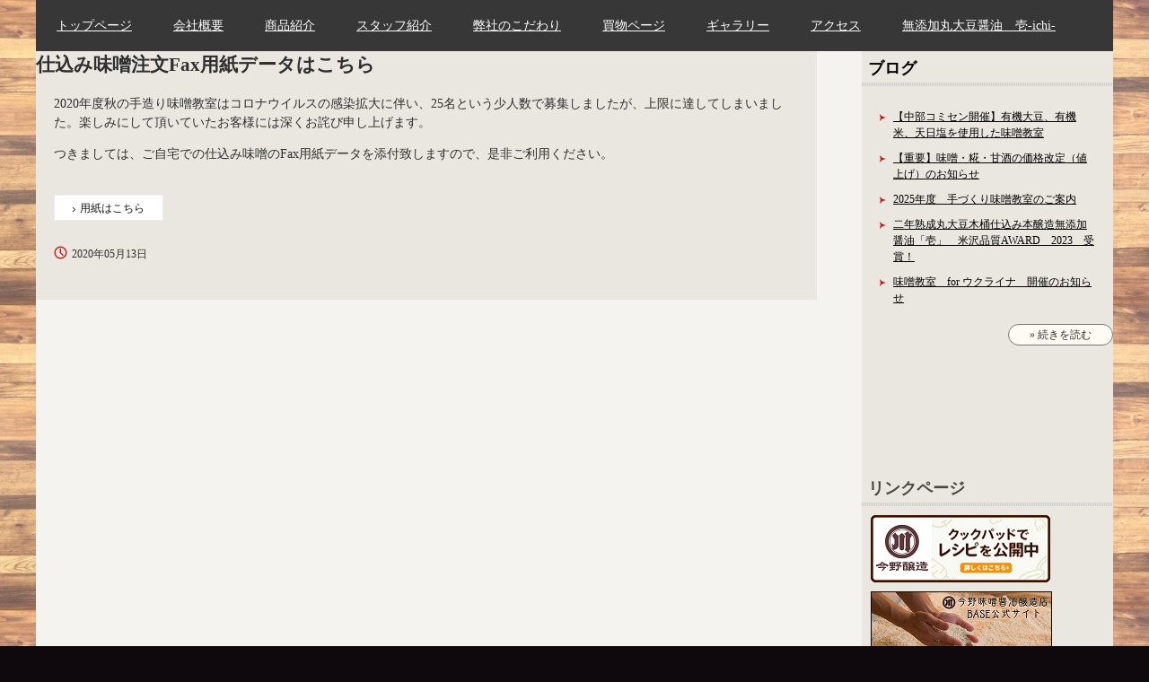

--- FILE ---
content_type: text/html
request_url: http://mutenkamiso.com/posts/news2.html
body_size: 6431
content:
<!DOCTYPE html>
<html lang="ja">
<head>
<meta charset="UTF-8">
<meta name="viewport" content="width=device-width, initial-scale=1">
<title>仕込み味噌注文Fax用紙データはこちら | 今野味噌醤油醸造店</title><!--[if lt IE 9]>
<script src="html5.js" type="text/javascript"></script>
<![endif]--><script>
(function(i,s,o,g,r,a,m){i['GoogleAnalyticsObject']=r;i[r]=i[r]||function(){
  (i[r].q=i[r].q||[]).push(arguments)},i[r].l=1*new Date();a=s.createElement(o),
  m=s.getElementsByTagName(o)[0];a.async=1;a.src=g;m.parentNode.insertBefore(a,m)
  })(window,document,'script','//www.google-analytics.com/analytics.js','ga');

  ga('create', '423992962', 'auto');
  ga('send', 'pageview');

</script>
<link rel="stylesheet" type="text/css" href="../style.css"></head>
<body class="basic2" id="hpb-sp-20-1015-03">
<div id="page" class="site">
<header id="masthead" class="site-header sp-part-top sp-header2" role="banner">
<div id="masthead-inner" class="sp-part-top sp-header-inner">
<nav id="sp-site-navigation-1" class="navigation-main button-menu sp-part-top sp-site-navigation horizontal" role="navigation">
<h1 class="menu-toggle">メニュー</h1>
<div class="screen-reader-text skip-link"><a title="コンテンツへスキップ" href="#content">コンテンツへスキップ</a></div>
<ul id="menu-mainnav">
  <li class="menu-item"><a href="../index.html">トップページ</a>
  <li class="menu-item"><a href="../concept.html">会社概要</a>
  <li class="menu-item"><a href="../item.html">商品紹介</a>
  <li class="menu-item"><a href="../staff.html">スタッフ紹介</a>
  <li class="menu-item"><a href="../facility.html">弊社のこだわり</a>
  <li class="menu-item"><a href="../technology.html">買物ページ</a>
  <li class="menu-item"><a href="../picture.html">ギャラリー</a>
  <li class="menu-item"><a href="../access.html">アクセス</a>
  <li class="menu-item"><a href="../ichi.html">無添加丸大豆醤油　壱-ichi-</a></ul></nav></div></header>
<div id="main" class="site-main sp-part-top sp-main">
<div id="main-inner">
<div id="primary" class="content-area">
<div id="content" class="site-content sp-part-top sp-content page-news2" role="main">
<div id="sp-entry-content-18" class="hpb-viewtype-full hpb-posttype-news sp-part-top sp-wp-post-list">
<article>
<header class="entry-header">
<h1 class="entry-title">仕込み味噌注文Fax用紙データはこちら</h1></header>
<div class="entry-content sp-part-top sp-entry-content" id="sp-entry-content-18">
<p class="paragraph">2020年度秋の手造り味噌教室はコロナウイルスの感染拡大に伴い、25名という少人数で募集しましたが、上限に達してしまいました。楽しみにして頂いていたお客様には深くお詫び申し上げます。<br></p>
<p class="paragraph">つきましては、ご自宅での仕込み味噌のFax用紙データを添付致しますので、是非ご利用ください。<br><br></p>
<div id="sp-button-1" class="sp-part-top sp-button"><a href="../img/file1.pdf">用紙はこちら</a></div></div>
<footer class="entry-meta"><span class="date">2020年05月13日</span></footer></article></div></div></div></div>
<div id="sidebar2" class="sp-part-top sp-sidebar">
<div id="sp-wp-post-list-3" class="hpb-viewtype-title hpb-posttype-post sp-part-top sp-wp-post-list">
<h3><a href="post_archive.html">ブログ</a></h3>
<ul>
  <li><a href="post9.html">【中部コミセン開催】有機大豆、有機米、天日塩を使用した味噌教室</a>
  <li><a href="post8.html">【重要】味噌・糀・甘酒の価格改定（値上げ）のお知らせ</a>
  <li><a href="post7.html">2025年度　手づくり味噌教室のご案内</a>
  <li><a href="post6.html">二年熟成丸大豆木桶仕込み本醸造無添加醤油「壱」　米沢品質AWARD　2023　受賞！</a>
  <li><a href="post5.html">味噌教室　for ウクライナ　開催のお知らせ</a></ul>
<div class="hpb-more-entry"><a href="post_archive.html">» 続きを読む</a></div></div>
<div id="sp-block-container-1" style="min-height: 100px" class="sp-part-top sp-block-container"></div>
<header id="sp-page-title-2" class="entry-header sp-part-top sp-page-title">
<h1 class="entry-title">リンクページ</h1></header><a style="display: block" href="https://cookpad.com/kitchen/44146049"><img id="sp-image-2" src="../img/image36.jpg" class="sp-part-top sp-image"></a><a style="display: block" href="https://konnoshop33.thebase.in/"><img id="sp-image-3" src="../img/image42.jpg" class="sp-part-top sp-image"></a><a style="display: block" href="https://www.instagram.com/konnpi0426/"><img id="sp-image-4" src="../img/image32.jpg" class="sp-part-top sp-image"></a><a style="display: block" href="https://www.yonezawahinshitu.jp/"><img id="sp-image-5" src="../img/image44.png" class="sp-part-top sp-image"></a><a style="display: block" href="https://michinoeki-yonezawa.jp/"><img id="sp-image-6" src="../img/bnr_yonezawa01.png" class="sp-part-top sp-image"></a><a style="display: block" href="https://furusatohonpo.jp/award/henreihin/" target="_blank"><img id="sp-image-7" src="../img/image100.png" class="sp-part-top sp-image"></a>
<header id="sp-page-title-3" class="entry-header sp-part-top sp-page-title">
<h1 class="entry-title">データ</h1></header><a style="display: block" href="../img/file8.pdf" target="_blank"><img id="sp-image-8" src="../img/image35.jpg" class="sp-part-top sp-image"></a><a style="display: block" href="../img/file7.pdf" target="_blank"><img id="sp-image-9" src="../img/image39.jpg" class="sp-part-top sp-image"></a></div></div>
<footer id="colophon" class="site-footer sp-part-top sp-footer2" role="contentinfo">
<div id="colophon-inner" class="sp-part-top sp-footer-inner">
<div id="sp-block-container-2" class="sp-part-top sp-block-container">
<nav id="sp-site-navigation-2" class="navigation-main sp-part-top sp-site-navigation minimal" role="navigation">
<h1 class="menu-toggle">メニュー</h1>
<div class="screen-reader-text skip-link"><a title="コンテンツへスキップ" href="#content">コンテンツへスキップ</a></div>
<ul id="menu-mainnav">
  <li class="menu-item"><a href="../contact.html">お問い合わせ</a>
  <li class="menu-item"><a href="../blog.html">六代目のブログ</a></ul></nav></div></div></footer></div><script type="text/javascript" src="../navigation.js"></script></body></html>

--- FILE ---
content_type: text/css
request_url: http://mutenkamiso.com/style.css
body_size: 138703
content:
#colophon{
  font-size : 1.2rem;
  background-image : none;
  background-repeat : no-repeat;
  background-position : left bottom;
  background-size : contain;
  border-top-width : 1px;
  border-top-style : solid;
  border-top-color : #cccccc;
}

#content{
  min-height : 50px;
}

#contenthead {
}

#main-inner::after{
  clear : both;
  display : table;
  content : "";
}

#main::after{
  clear : both;
  display : table;
  content : "";
}

#masthead{
  background-image : none;
  background-repeat : no-repeat;
  background-position : center top;
  background-size : contain;
  margin-bottom : 0px;
}

#page{
  font-size : 1.4rem;
}

#sidebar1{
  font-size : 1.2rem;
}

#sidebar2{
  font-size : 1.2rem;
}

*{
  box-sizing : border-box;
  
}

.hpb-viewtype-full > article::after{
  clear : both;
  display : table;
  content : "";
}

.hpb-viewtype-simple > article::after{
  clear : both;
  display : table;
  content : "";
}

.hpb-viewtype-thumbnail > article::after{
  clear : both;
  display : table;
  content : "";
}

.navigation-post::after{
  clear : both;
  display : table;
  content : "";
}

.screen-reader-text{
  display : none;
}

.searchform::after{
  clear : both;
  display : table;
  content : "";
}

.sp-block-container{
  padding-top : 0px;
  padding-left : 0px;
  padding-right : 0px;
  padding-bottom : 0px;
}

.sp-block-container > h1{
  font-size : 2.4rem;
}

.sp-block-container > h2{
  font-size : 1.8rem;
}

.sp-block-container > h3{
  font-size : 1.5rem;
}

.sp-block-container > h4{
  font-size : 1.4rem;
}

.sp-block-container > h5{
  font-size : 1.3rem;
}

.sp-block-container > h6{
  font-size : 1.1rem;
}

.sp-block-container > hr{
  border-bottom-color : initial;
  color : #e2e2e2;
  margin-top : 25px;
  margin-left : 0px;
  margin-right : 0px;
  margin-bottom : 30px;
  border-top-width : 1px;
  border-left-width : medium;
  border-right-width : medium;
  border-bottom-width : medium;
  border-top-style : solid;
  border-left-style : none;
  border-right-style : none;
  border-bottom-style : none;
  border-top-color : #e2e2e2;
  border-left-color : initial;
  border-right-color : initial;
  border-bottom-color : initial;
  height : 1px;
}

.sp-block-container > p{
  font-size : 1.3rem;
  line-height : 1.5;
  text-align : justify;
  padding-left : 0.1em;
  padding-right : 0.1em;
  margin-top : 0.5em;
  margin-bottom : 1.5em;
  text-justify : inter-ideograph;
}

.sp-block-container > p.indent{
  padding-left : 1em;
}

.sp-block-container > p.large{
  font-size : 1.2em;
}

.sp-bread-crumb div{
  padding-bottom : 10px;
  margin-top : 10px;
  margin-right : 10px;
  width : auto;
  display : inline-block;
}

.sp-button{
  width : 122px;
}

.sp-button a{
  text-decoration : none;
  text-align : center;
  padding-top : 6px;
  padding-left : 0px;
  padding-right : 0px;
  padding-bottom : 6px;
  border-top-width : 1px;
  border-left-width : 1px;
  border-right-width : 1px;
  border-bottom-width : 1px;
  border-top-style : solid;
  border-left-style : solid;
  border-right-style : solid;
  border-bottom-style : solid;
  border-top-color : #f0f0f0;
  border-left-color : #f0f0f0;
  border-right-color : #f0f0f0;
  border-bottom-color : #f0f0f0;
  border-top-left-radius : 5px 5px;
  border-top-right-radius : 5px 5px;
  border-bottom-right-radius : 5px 5px;
  border-bottom-left-radius : 5px 5px;
  height : 100%;
  display : block;
  box-sizing : border-box;
}

.sp-button a:hover{
  border-top-width : 1px;
  border-left-width : 1px;
  border-right-width : 1px;
  border-bottom-width : 1px;
  border-top-style : solid;
  border-left-style : solid;
  border-right-style : solid;
  border-bottom-style : solid;
  border-top-color : #d8d8d8;
  border-left-color : #d8d8d8;
  border-right-color : #d8d8d8;
  border-bottom-color : #d8d8d8;
}

.sp-column.accordion > .column-label h3::after{
  border-top-width : 5px;
  border-left-width : 6px;
  border-right-width : 6px;
  border-top-style : solid;
  border-left-style : solid;
  border-right-style : solid;
  border-top-color : rgba(255, 255, 255, 0.45);
  border-left-color : transparent;
  border-right-color : transparent;
  width : 0px;
  height : 0px;
  display : block;
  position : absolute;
  top : 0.5em;
  right : 0px;
  content : "";
}

.sp-column.toggled-on > .column-label h3::after{
  display : none;
}

.sp-column.toggled-on > .column-label h3::before{
  border-left-width : 6px;
  border-right-width : 6px;
  border-bottom-width : 5px;
  border-left-style : solid;
  border-right-style : solid;
  border-bottom-style : solid;
  border-left-color : transparent;
  border-right-color : transparent;
  border-bottom-color : rgba(255, 255, 255, 0.45);
  width : 0px;
  height : 0px;
  display : block;
  position : absolute;
  top : 0.5em;
  right : 0px;
  content : "";
}

.sp-column > .column-body{
  padding-top : 5px;
  padding-left : 5px;
  padding-right : 5px;
  padding-bottom : 5px;
}

.sp-definition-list > dd{
  margin-left : 94px;
  margin-bottom : 25px;
}

.sp-definition-list > dt{
  padding-top : 5px;
  padding-left : 25px;
  padding-right : 0px;
  padding-bottom : 5px;
  margin-bottom : 10px;
}

.sp-form input{
  font-size : 1.4rem;
  font-family : "ヒラギノ角ゴ Pro W3", "Hiragino Kaku Gothic Pro", "メイリオ", Meiryo, Osaka, "ＭＳ Ｐゴシック", "MS PGothic", Arial, sans-serif;
}

.sp-form input[type="date"]{
  padding-top : 5px;
  padding-left : 5px;
  padding-right : 5px;
  padding-bottom : 5px;
  width : 90%;
}

.sp-form input[type="radio"]{
  vertical-align : middle;
  width : 20px;
}

.sp-form input[type="submit"]{
  font-size : 1.4rem;
  color : #555555;
  background-color : #dcdada;
  padding-top : 5px;
  padding-left : 8px;
  padding-right : 8px;
  padding-bottom : 5px;
  margin-top : 15px;
  width : auto;
  min-width : 100px;
  float : right;
  position : relative;
  cursor : pointer;
}

.sp-form input[type="text"]{
  padding-top : 5px;
  padding-left : 5px;
  padding-right : 5px;
  padding-bottom : 5px;
  width : 90%;
}

.sp-form table{
  border-top-width : 1px;
  border-left-width : 1px;
  border-top-style : solid;
  border-left-style : solid;
  border-top-color : #000000;
  border-left-color : #000000;
  width : 100%;
  border-collapse : collapse;
  border-spacing : 0px 0px;
}

.sp-form td{
  color : #000000;
  background-color : #ffffff;
  padding-top : 5px;
  padding-left : 18px;
  padding-right : 18px;
  padding-bottom : 5px;
  border-right-width : 1px;
  border-bottom-width : 1px;
  border-right-style : solid;
  border-bottom-style : solid;
  border-right-color : #000000;
  border-bottom-color : #000000;
  width : auto;
}

.sp-form textarea{
  font-size : 1.4rem;
  font-family : "ヒラギノ角ゴ Pro W3", "Hiragino Kaku Gothic Pro", "メイリオ", Meiryo, Osaka, "ＭＳ Ｐゴシック", "MS PGothic", Arial, sans-serif;
  padding-top : 5px;
  padding-left : 5px;
  padding-right : 5px;
  padding-bottom : 5px;
  width : 90%;
  height : 150px;
}

.sp-form th{
  font-weight : normal;
  color : #000000;
  background-color : #f4f4f4;
  text-align : left;
  padding-top : 5px;
  padding-left : 18px;
  padding-right : 18px;
  padding-bottom : 5px;
  border-right-width : 1px;
  border-bottom-width : 1px;
  border-right-style : solid;
  border-bottom-style : solid;
  border-right-color : #000000;
  border-bottom-color : #000000;
  width : auto;
  min-width : 50px;
}

.sp-google-map{
  max-width : 100%;
  word-wrap : normal;
}

.sp-google-map img{
  max-width : none !important;
}

.sp-item-gallery.grid > ul > li{
  overflow : hidden;
}

.sp-item-gallery.masonry > ul > li{
  height : auto !important;
}

.sp-item-gallery > ul > li > div img.item-gallery-thumbnail{
  max-width : 100%;
}

.sp-list{
  padding-right : 1em;
  margin-bottom : 1.5em;
  list-style-position : inside;
}

.sp-list > li{
  text-align : justify;
  padding-top : 6px;
  padding-bottom : 6px;
  margin-top : 0px;
  margin-left : 0px;
  margin-right : 0px;
  margin-bottom : 0px;
  text-justify : inter-ideograph;
}

.sp-page-title > h1{
  font-size : 1.8rem;
  font-weight : bold;
}

.sp-part-top{
  display : block;
  position : relative;
  box-sizing : border-box;
}

.sp-part-top:not(table)::after{
  clear : both;
  display : table;
  content : "";
}

.sp-site-branding2 .site-description{
  font-size : 1rem;
  font-weight : normal;
  color : #929292;
}

.sp-site-navigation{
  color : black;
  background-color : white;
}

.sp-site-navigation .menu-toggle{
  display : none;
  cursor : pointer;
}

.sp-site-navigation.vertical{
  font-size : 1.3rem;
  border-top-width : 1px;
  border-bottom-width : 1px;
  border-top-style : solid;
  border-bottom-style : solid;
  border-top-color : #d2c9b8;
  border-bottom-color : #d2c9b8;
  width : 100%;
}

.sp-site-navigation.vertical ul{
  line-height : 30px;
  padding-top : 0px;
  padding-left : 0px;
  padding-right : 0px;
  padding-bottom : 0px;
  margin-top : 0px;
  margin-left : 0px;
  margin-right : 0px;
  margin-bottom : 0px;
  list-style-type : none;
  list-style-position : outside;
}

.sp-site-navigation.vertical ul li.current-menu-ancestor > a{
  color : #ffffff;
  background-color : rgba(0, 0, 0, 0.3);
}

.sp-site-navigation.vertical ul li.current-menu-item > a{
  color : #ffffff;
  background-color : rgba(0, 0, 0, 0.3);
}

.sp-site-navigation.vertical ul li.current_page_ancestor > a{
  color : #ffffff;
  background-color : rgba(0, 0, 0, 0.3);
}

.sp-site-navigation.vertical ul li.current_page_item > a{
  color : #ffffff;
  background-color : rgba(0, 0, 0, 0.3);
}

.sp-site-navigation.vertical ul li > a{
  text-decoration : none;
  padding-top : 10px;
  padding-left : 20px;
  padding-right : 20px;
  padding-bottom : 10px;
  display : block;
}

.sp-site-navigation.vertical ul li > a:active{
  color : #ffffff;
  background-color : rgba(0, 0, 0, 0.3);
}

.sp-site-navigation.vertical ul li > a:hover{
  color : #ffffff;
  background-color : rgba(0, 0, 0, 0.3);
}

.sp-site-navigation.vertical ul ul li > a{
  padding-top : 10px;
  padding-left : 40px;
  padding-right : 40px;
  padding-bottom : 10px;
}

.sp-site-navigation.vertical > ul{
  margin-top : 0px;
  margin-left : auto;
  margin-right : auto;
  margin-bottom : 0px;
  width : 100%;
}

.sp-site-navigation.vertical > ul > li{
  padding-top : 0px;
  padding-left : 0px;
  padding-right : 0px;
  padding-bottom : 0px;
  width : 100%;
}

.sp-site-navigation.vertical > ul > li:hover > ul{
  display : block;
}

.sp-table{
  margin-top : 5px;
  margin-left : auto;
  margin-right : auto;
  margin-bottom : 5px;
  border-top-width : 1px;
  border-left-width : 1px;
  border-top-style : solid;
  border-left-style : solid;
  border-top-color : #d8d8d8;
  border-left-color : #d8d8d8;
  width : 100%;
  display : table;
  border-collapse : collapse;
}

.sp-table > * > tr > td{
  padding-top : 5px;
  padding-left : 8px;
  padding-right : 8px;
  padding-bottom : 5px;
  border-right-width : 1px;
  border-bottom-width : 1px;
  border-right-style : solid;
  border-bottom-style : solid;
  border-right-color : #d8d8d8;
  border-bottom-color : #d8d8d8;
}

.sp-table > * > tr > th{
  padding-top : 5px;
  padding-left : 8px;
  padding-right : 8px;
  padding-bottom : 5px;
  border-right-width : 1px;
  border-bottom-width : 1px;
  border-right-style : solid;
  border-bottom-style : solid;
  border-right-color : #d8d8d8;
  border-bottom-color : #d8d8d8;
}

.sp-table > * > tr > th.col-title{
  background-color : rgba(0, 0, 0, 0.0625);
}

.sp-table > * > tr > th.row-title{
  background-color : rgba(0, 0, 0, 0.0625);
}

.sp-wp-post-list{
  padding-top : 0px;
  padding-left : 0px;
  padding-right : 0px;
  padding-bottom : 0px;
  margin-top : 2em;
  margin-left : 0px;
  margin-right : 0px;
  margin-bottom : 2em;
}

.sp-wp-post-list .navigation-post{
  margin-top : 0.67em;
}

.sp-wp-post-list .navigation-post .nav-next{
  margin-right : 10px;
  float : right;
}

.sp-wp-post-list .navigation-post .nav-previous{
  margin-left : 10px;
  float : left;
}

.sp-wp-post-list .navigation-post::after{
  clear : both;
  display : table;
  content : "";
}

.sp-wp-post-list .navigation-post > h1{
  display : none;
}

.sp-wp-post-list > article{
  margin-top : 0.67em;
  margin-left : 0px;
  margin-right : 0px;
  margin-bottom : 0.67em;
}

.sp-wp-post-list > h3{
  background-color : #f4f4f4;
  background-image : none;
  background-repeat : repeat;
  background-attachment : scroll;
  background-position : 0% 0%;
  background-clip : border-box;
  background-origin : padding-box;
  background-size : auto auto;
}

.widget a{
  text-decoration : underline;
}

.widget a:hover{
  text-decoration : none;
}

a{
  color : #2f2f2f;
  outline-width : medium;
  outline-style : none;
  outline-color : black;
}

a:hover{
  color : #a20c0c;
  text-decoration : none;
}

article{
  display : block;
}

aside{
  display : block;
}

body{
  font-size : 1.3rem;
  font-family : "游明朝", YuMincho, "ヒラギノ明朝 ProN W3", "Hiragino Mincho ProN", "HG明朝E", "ＭＳ Ｐ明朝", "ＭＳ 明朝", serif;
  line-height : 1.5;
  color : #2f2f2f;
  background-color : #0f090d;
  background-image : url(img/image2.jpeg);
  background-repeat : repeat;
  background-position : center top;
  background-size : auto auto,auto auto;
  text-align : left;
  padding-top : 0px;
  padding-left : 0px;
  padding-right : 0px;
  padding-bottom : 0px;
  margin-top : 0px;
  margin-left : 0px;
  margin-right : 0px;
  margin-bottom : 0px;
  word-wrap : break-word;
}

details{
  display : block;
}

dl{
  margin-top : 0px;
  box-sizing : border-box;
}

figcaption{
  display : block;
}

figure{
  display : block;
}

footer{
  display : block;
}

h1{
  margin-top : 0px;
  box-sizing : border-box;
}

h2{
  margin-top : 0px;
  box-sizing : border-box;
}

h3{
  margin-top : 0px;
  box-sizing : border-box;
}

h4{
  margin-top : 0px;
  box-sizing : border-box;
}

h5{
  margin-top : 0px;
  box-sizing : border-box;
}

h6{
  margin-top : 0px;
  box-sizing : border-box;
}

header{
  display : block;
}

hgroup{
  display : block;
}

html{
  font-size : 62.5%;
}

main{
  display : block;
}

nav{
  display : block;
  box-sizing : border-box;
}

ol{
  margin-top : 0px;
  box-sizing : border-box;
}

p{
  margin-top : 0px;
  box-sizing : border-box;
}

section{
  display : block;
}

summary{
  display : block;
}

table{
  margin-top : 0px;
  box-sizing : border-box;
}

ul{
  margin-top : 0px;
  margin-left : 0px;
  margin-right : 0px;
  margin-bottom : 0px;
  box-sizing : border-box;
}

@media not screen, screen and (min-width: 569px) {

  #colophon-inner{
    margin-top : 0px;
    margin-left : auto;
    margin-right : auto;
    margin-bottom : 0px;
    width : 1200px;
    box-sizing : content-box;
  }

  #content{
    background-color : #eae7e1;
    min-height : 50px;
  }

  #contenthead{
    margin-bottom : 20px;
  }

  #main{
    background-color : #f4f3f0;
    margin-top : 0px;
    margin-left : auto;
    margin-right : auto;
    margin-bottom : 0px;
    width : 1200px;
    box-sizing : content-box;
  }

  #main-inner{
    float : left;
  }

  #masthead{
    margin-bottom : 0px;
  }

  #masthead-inner{
    margin-top : 0px;
    margin-left : auto;
    margin-right : auto;
    margin-bottom : 0px;
    width : 1200px;
    box-sizing : content-box;
  }

  #page{
    margin-top : 0px;
    margin-left : auto;
    margin-right : auto;
    margin-bottom : 0px;
    overflow : hidden;
  }

  #primary{
    float : right;
  }

  #sidebar2{
    background-color : #eae7e1;
  }

  .sp-google-map{
    width : 400px;
    min-height : 300px;
  }

  .sp-site-branding2{
    padding-top : 20px;
  }

  .sp-site-branding2 .extra{
    width : 50%;
    position : absolute;
    bottom : 0px;
    right : 0px;
  }

  .sp-site-branding2 .extra > p{
    font-size : 1.3rem;
    color : #929292;
    text-align : right;
    padding-top : 0px;
    padding-left : 0px;
    padding-right : 0px;
    padding-bottom : 0px;
    margin-top : 0px;
    margin-left : 0px;
    margin-right : 0px;
    margin-bottom : 0px;
  }

  .sp-site-branding2 .extra > p.indent{
    padding-left : 1em;
  }

  .sp-site-branding2 .extra > p.large{
    font-size : 1.5rem;
  }

  .sp-site-branding2 .site-description{
    text-align : right;
    width : 100%;
    height : auto;
    position : absolute;
    top : 15px;
  }

  .sp-site-branding2 .site-title{
    margin-top : 0px;
    margin-left : 0px;
    margin-right : 0px;
    margin-bottom : 0px;
    height : 66px;
    float : left;
  }

  .sp-site-branding2 .site-title a{
    height : 100%;
    display : block;
  }

  .sp-site-navigation.horizontal ul{
    padding-top : 0px;
    padding-left : 0px;
    padding-right : 0px;
    padding-bottom : 0px;
    margin-top : 0px;
    margin-left : 0px;
    margin-right : 0px;
    margin-bottom : 0px;
    list-style-type : none;
    list-style-position : outside;
  }

  .sp-site-navigation.horizontal ul li.current-menu-ancestor > a{
    color : #ffffff;
    background-color : rgba(0, 0, 0, 0.3);
  }

  .sp-site-navigation.horizontal ul li.current-menu-item > a{
    color : #ffffff;
    background-color : rgba(0, 0, 0, 0.3);
  }

  .sp-site-navigation.horizontal ul li.current_page_ancestor > a{
    color : #ffffff;
    background-color : rgba(0, 0, 0, 0.3);
  }

  .sp-site-navigation.horizontal ul li.current_page_item > a{
    color : #ffffff;
    background-color : rgba(0, 0, 0, 0.3);
  }

  .sp-site-navigation.horizontal ul li > a{
    text-decoration : none;
  }

  .sp-site-navigation.horizontal ul li > a:active{
    color : #ffffff;
    background-color : rgba(0, 0, 0, 0.3);
  }

  .sp-site-navigation.horizontal ul li > a:hover{
    color : #ffffff;
    background-color : rgba(0, 0, 0, 0.3);
  }

  .sp-site-navigation.horizontal ul ul{
    border-bottom-color : initial;
    background-color : #ffffff;
    border-top-width : 1px;
    border-left-width : 1px;
    border-right-width : 1px;
    border-bottom-width : medium;
    border-top-style : solid;
    border-left-style : solid;
    border-right-style : solid;
    border-bottom-style : none;
    border-top-color : #3c3f53;
    border-left-color : #3c3f53;
    border-right-color : #3c3f53;
    border-bottom-color : initial;
    width : auto;
    min-width : 150px;
    display : none;
    position : absolute;
    top : 100%;
    left : 0px;
    z-index : 9999;
  }

  .sp-site-navigation.horizontal ul ul li{
    border-bottom-width : 1px;
    border-bottom-style : solid;
    border-bottom-color : #3c3f53;
    width : 100%;
    white-space : nowrap;
  }

  .sp-site-navigation.horizontal ul ul li > a{
    padding-top : 5px;
    padding-left : 1em;
    padding-right : 1em;
    padding-bottom : 5px;
    display : block;
  }

  .sp-site-navigation.horizontal > ul::after{
    clear : both;
    display : table;
    content : "";
  }

  .sp-site-navigation.horizontal > ul > li{
    float : left;
    position : relative;
  }

  .sp-site-navigation.horizontal > ul > li:hover{
    position : relative;
  }

  .sp-site-navigation.horizontal > ul > li:hover > ul{
    display : block;
  }

  .sp-site-navigation.horizontal > ul > li > a{
    padding-top : 0.5em;
    padding-left : 2em;
    padding-right : 2em;
    padding-bottom : 0.5em;
    display : block;
  }

  .sp-site-navigation.minimal{
    text-align : center;
    margin-top : 0px;
    margin-left : auto;
    margin-right : auto;
    margin-bottom : 20px;
  }

  .sp-site-navigation.minimal ul{
    padding-top : 0px;
    padding-left : 0px;
    padding-right : 0px;
    padding-bottom : 0px;
    margin-top : 0px;
    margin-left : 0px;
    margin-right : 0px;
    margin-bottom : 0px;
    list-style-type : none;
    list-style-position : outside;
  }

  .sp-site-navigation.minimal ul li:last-child{
    margin-right : 0px;
  }

  .sp-site-navigation.minimal ul li > a:active{
    text-decoration : underline;
  }

  .sp-site-navigation.minimal ul li > a:hover{
    text-decoration : underline;
  }

  .sp-site-navigation.minimal > ul li{
    margin-right : 10px;
    display : inline;
  }

  .sp-site-navigation.minimal > ul ul{
    margin-left : 10px;
    display : inline;
  }

  .sp-yahoo-map{
    width : 400px;
    min-height : 300px;
  }

  body{
    min-width : 1200px;
  }
}

@media not screen, screen and (min-width: 569px) {

  #content{
    width : 100%;
    float : left;
  }

  #contenthead{
    width : 1200px;
  }

  #main-inner{
    width : 870px;
  }

  #primary{
    width : 100%;
  }

  #sidebar2{
    width : 280px;
    float : right;
  }
}

@media screen and (max-width: 568px) {

  #content{
    padding-left : 10px;
    padding-right : 10px;
    min-height : 50px;
  }

  #main {
  }

  #masthead{
    margin-bottom : 0px;
  }

  #sidebar2 {
  }

  *{
    box-sizing : border-box;
  }

  .home #contenthead{
    margin-bottom : 10px;
  }

  .sp-block-container{
    padding-top : 0px;
    padding-left : 5px;
    padding-right : 5px;
    padding-bottom : 0px;
  }

  .sp-bread-crumb{
    padding-left : 10px;
    padding-right : 10px;
  }

  .sp-definition-list > dd{
    margin-left : 20px;
  }

  .sp-form input{
    width : 90%;
  }

  .sp-form input[type="submit"] {
  }

  .sp-form table{
    border-top-width : 1px;
    border-top-style : solid;
    border-top-color : #d8d8d8;
  }

  .sp-form td{
    width : auto;
    display : block;
  }

  .sp-form textarea{
    width : 90%;
  }

  .sp-form th{
    width : auto;
    display : block;
  }

  .sp-google-map{
    width : 100%;
    min-height : 300px;
  }

  .sp-image{
    max-width : 100%;
    height : auto;
  }

  .sp-sidebar{
    padding-left : 10px;
    padding-right : 10px;
  }

  .sp-site-branding2 .extra{
    padding-top : 5px;
  }

  .sp-site-branding2 .extra > p{
    font-size : 1rem;
    color : #929292;
    text-align : left;
    padding-top : 0px;
    padding-left : 10px;
    padding-right : 10px;
    padding-bottom : 0px;
    margin-top : 0px;
    margin-left : 0px;
    margin-right : 0px;
    margin-bottom : 0px;
    width : 100%;
  }

  .sp-site-branding2 .site-description{
    text-align : center;
  }

  .sp-site-branding2 .site-title{
    text-align : center;
  }

  .sp-site-navigation .menu-toggle{
    background-color : rgba(0, 0, 0, 0.3);
    padding-top : 10px;
    padding-left : 10px;
    padding-right : 10px;
    padding-bottom : 10px;
    margin-top : 0px;
    margin-left : 0px;
    margin-right : 0px;
    margin-bottom : 0px;
    cursor : pointer;
  }

  .sp-site-navigation ul{
    list-style-type : none;
    list-style-position : outside;
  }

  .sp-site-navigation.button-menu .menu-toggle{
    display : block;
  }

  .sp-site-navigation.button-menu ul ul{
    display : block;
  }

  .sp-site-navigation.button-menu ul.toggled-on{
    display : block;
  }

  .sp-site-navigation.button-menu > ul{
    display : none;
  }

  .sp-site-navigation.horizontal{
    padding-top : 0px;
    margin-top : 10px;
    position : relative;
  }

  .sp-site-navigation.horizontal ul{
    background-color : #ffffff;
    padding-top : 0px;
    padding-left : 0px;
    padding-right : 0px;
    padding-bottom : 0px;
    width : auto;
    height : auto;
  }

  .sp-site-navigation.horizontal ul li{
    padding-left : 0px;
    border-left-width : 0px;
    width : auto;
    float : none;
  }

  .sp-site-navigation.horizontal ul li.current-menu-ancestor > a{
    color : #ffffff;
    background-color : rgba(0, 0, 0, 0.3);
  }

  .sp-site-navigation.horizontal ul li.current-menu-item > a{
    color : #ffffff;
    background-color : rgba(0, 0, 0, 0.3);
  }

  .sp-site-navigation.horizontal ul li.current_page_ancestor > a{
    color : #ffffff;
    background-color : rgba(0, 0, 0, 0.3);
  }

  .sp-site-navigation.horizontal ul li.current_page_item > a{
    color : #ffffff;
    background-color : rgba(0, 0, 0, 0.3);
  }

  .sp-site-navigation.horizontal ul li > a{
    line-height : 24px;
    padding-top : 8px;
    padding-left : 25px;
    padding-right : 10px;
    padding-bottom : 7px;
    float : none;
    display : block;
  }

  .sp-site-navigation.horizontal ul li > a:active{
    color : #ffffff;
    background-color : rgba(0, 0, 0, 0.3);
  }

  .sp-site-navigation.horizontal ul li > a:hover{
    color : #ffffff;
    background-color : rgba(0, 0, 0, 0.3);
  }

  .sp-site-navigation.horizontal ul ul{
    border-bottom-color : initial;
    background-color : transparent;
    border-top-width : medium;
    border-left-width : medium;
    border-right-width : medium;
    border-bottom-width : medium;
    border-top-style : none;
    border-left-style : none;
    border-right-style : none;
    border-bottom-style : none;
    border-top-color : initial;
    border-left-color : initial;
    border-right-color : initial;
    border-bottom-color : initial;
    width : auto;
    min-width : 150px;
    display : block;
    position : relative;
    top : 100%;
    left : 0px;
    z-index : 9999;
  }

  .sp-site-navigation.horizontal ul ul li{
    border-bottom-color : initial;
    border-bottom-width : medium;
    border-bottom-style : none;
    border-bottom-color : initial;
  }

  .sp-site-navigation.horizontal ul ul li > a{
    border-bottom-color : initial;
    padding-top : 8px;
    padding-left : 50px;
    padding-right : 50px;
    padding-bottom : 8px;
    border-bottom-width : medium;
    border-bottom-style : none;
    border-bottom-color : initial;
  }

  .sp-site-navigation.minimal{
    text-align : center;
    margin-bottom : 20px;
  }

  .sp-site-navigation.minimal ul{
    padding-top : 0px;
    padding-left : 0px;
    padding-right : 0px;
    padding-bottom : 0px;
    margin-top : 0px;
    margin-left : 0px;
    margin-right : 0px;
    margin-bottom : 0px;
    list-style-type : none;
    list-style-position : outside;
  }

  .sp-site-navigation.minimal ul li{
    display : block;
  }

  .sp-site-navigation.minimal ul li > a{
    display : block;
  }

  .sp-site-navigation.minimal ul li > a:hover{
    text-decoration : underline;
  }

  .sp-yahoo-map{
    width : 100%;
    min-height : 300px;
  }

  embed{
    max-width : 100%;
  }
}

.page-access#content #page-content, .page-blog#content #page-content, .page-company#content #page-content, .page-concept#content #page-content, .page-contact#content #page-content, .page-custom#content #page-content, .page-item_archive#content #page-content, .page-product#content #page-content, .page-product1#content #page-content, .page-technology#content #page-content, .page-toppage#content #page-content, #sp-block-container-1, #sp-block-container-10, #sp-block-container-11, #sp-block-container-12, #sp-block-container-13, #sp-block-container-14, #sp-block-container-15, #sp-block-container-16, #sp-block-container-17, #sp-block-container-18, #sp-block-container-19, #sp-block-container-2, #sp-block-container-20, #sp-block-container-21, #sp-block-container-22, #sp-block-container-23, #sp-block-container-24, #sp-block-container-25, #sp-block-container-26, #sp-block-container-27, #sp-block-container-28, #sp-block-container-29, #sp-block-container-3, #sp-block-container-30, #sp-block-container-31, #sp-block-container-32, #sp-block-container-33, #sp-block-container-34, #sp-block-container-35, #sp-block-container-36, #sp-block-container-4, #sp-block-container-5, #sp-block-container-6, #sp-block-container-7, #sp-block-container-8, #sp-block-container-9{
  padding-top : 20px;
  padding-left : 20px;
  padding-right : 20px;
  padding-bottom : 20px;
  margin-top : 0px;
  margin-bottom : 20px;
}

.page-access#content #page-content > blockquote, .page-blog#content #page-content > blockquote, .page-company#content #page-content > blockquote, .page-concept#content #page-content > blockquote, .page-contact#content #page-content > blockquote, .page-custom#content #page-content > blockquote, .page-item_archive#content #page-content > blockquote, .page-product#content #page-content > blockquote, .page-product1#content #page-content > blockquote, .page-technology#content #page-content > blockquote, .page-toppage#content #page-content > blockquote, #sp-block-container-1 > blockquote, #sp-block-container-10 > blockquote, #sp-block-container-11 > blockquote, #sp-block-container-12 > blockquote, #sp-block-container-13 > blockquote, #sp-block-container-14 > blockquote, #sp-block-container-15 > blockquote, #sp-block-container-16 > blockquote, #sp-block-container-17 > blockquote, #sp-block-container-18 > blockquote, #sp-block-container-19 > blockquote, #sp-block-container-2 > blockquote, #sp-block-container-20 > blockquote, #sp-block-container-21 > blockquote, #sp-block-container-22 > blockquote, #sp-block-container-23 > blockquote, #sp-block-container-24 > blockquote, #sp-block-container-25 > blockquote, #sp-block-container-26 > blockquote, #sp-block-container-27 > blockquote, #sp-block-container-28 > blockquote, #sp-block-container-29 > blockquote, #sp-block-container-3 > blockquote, #sp-block-container-30 > blockquote, #sp-block-container-31 > blockquote, #sp-block-container-32 > blockquote, #sp-block-container-33 > blockquote, #sp-block-container-34 > blockquote, #sp-block-container-35 > blockquote, #sp-block-container-36 > blockquote, #sp-block-container-4 > blockquote, #sp-block-container-5 > blockquote, #sp-block-container-6 > blockquote, #sp-block-container-7 > blockquote, #sp-block-container-8 > blockquote, #sp-block-container-9 > blockquote{
  background-color : #ffffff;
  padding-top : 1em;
  padding-left : 30px;
  padding-right : 30px;
  padding-bottom : 1em;
  margin-top : 0px;
  margin-left : 0px;
  margin-right : 0px;
  margin-bottom : 16px;
}

.page-access#content #page-content > blockquote p, .page-blog#content #page-content > blockquote p, .page-company#content #page-content > blockquote p, .page-concept#content #page-content > blockquote p, .page-contact#content #page-content > blockquote p, .page-custom#content #page-content > blockquote p, .page-item_archive#content #page-content > blockquote p, .page-product#content #page-content > blockquote p, .page-product1#content #page-content > blockquote p, .page-technology#content #page-content > blockquote p, .page-toppage#content #page-content > blockquote p, #sp-block-container-1 > blockquote p, #sp-block-container-10 > blockquote p, #sp-block-container-11 > blockquote p, #sp-block-container-12 > blockquote p, #sp-block-container-13 > blockquote p, #sp-block-container-14 > blockquote p, #sp-block-container-15 > blockquote p, #sp-block-container-16 > blockquote p, #sp-block-container-17 > blockquote p, #sp-block-container-18 > blockquote p, #sp-block-container-19 > blockquote p, #sp-block-container-2 > blockquote p, #sp-block-container-20 > blockquote p, #sp-block-container-21 > blockquote p, #sp-block-container-22 > blockquote p, #sp-block-container-23 > blockquote p, #sp-block-container-24 > blockquote p, #sp-block-container-25 > blockquote p, #sp-block-container-26 > blockquote p, #sp-block-container-27 > blockquote p, #sp-block-container-28 > blockquote p, #sp-block-container-29 > blockquote p, #sp-block-container-3 > blockquote p, #sp-block-container-30 > blockquote p, #sp-block-container-31 > blockquote p, #sp-block-container-32 > blockquote p, #sp-block-container-33 > blockquote p, #sp-block-container-34 > blockquote p, #sp-block-container-35 > blockquote p, #sp-block-container-36 > blockquote p, #sp-block-container-4 > blockquote p, #sp-block-container-5 > blockquote p, #sp-block-container-6 > blockquote p, #sp-block-container-7 > blockquote p, #sp-block-container-8 > blockquote p, #sp-block-container-9 > blockquote p{
  margin-top : 19px;
  margin-bottom : 0px;
}

.page-access#content #page-content > blockquote p:first-child, .page-blog#content #page-content > blockquote p:first-child, .page-company#content #page-content > blockquote p:first-child, .page-concept#content #page-content > blockquote p:first-child, .page-contact#content #page-content > blockquote p:first-child, .page-custom#content #page-content > blockquote p:first-child, .page-item_archive#content #page-content > blockquote p:first-child, .page-product#content #page-content > blockquote p:first-child, .page-product1#content #page-content > blockquote p:first-child, .page-technology#content #page-content > blockquote p:first-child, .page-toppage#content #page-content > blockquote p:first-child, #sp-block-container-1 > blockquote p:first-child, #sp-block-container-10 > blockquote p:first-child, #sp-block-container-11 > blockquote p:first-child, #sp-block-container-12 > blockquote p:first-child, #sp-block-container-13 > blockquote p:first-child, #sp-block-container-14 > blockquote p:first-child, #sp-block-container-15 > blockquote p:first-child, #sp-block-container-16 > blockquote p:first-child, #sp-block-container-17 > blockquote p:first-child, #sp-block-container-18 > blockquote p:first-child, #sp-block-container-19 > blockquote p:first-child, #sp-block-container-2 > blockquote p:first-child, #sp-block-container-20 > blockquote p:first-child, #sp-block-container-21 > blockquote p:first-child, #sp-block-container-22 > blockquote p:first-child, #sp-block-container-23 > blockquote p:first-child, #sp-block-container-24 > blockquote p:first-child, #sp-block-container-25 > blockquote p:first-child, #sp-block-container-26 > blockquote p:first-child, #sp-block-container-27 > blockquote p:first-child, #sp-block-container-28 > blockquote p:first-child, #sp-block-container-29 > blockquote p:first-child, #sp-block-container-3 > blockquote p:first-child, #sp-block-container-30 > blockquote p:first-child, #sp-block-container-31 > blockquote p:first-child, #sp-block-container-32 > blockquote p:first-child, #sp-block-container-33 > blockquote p:first-child, #sp-block-container-34 > blockquote p:first-child, #sp-block-container-35 > blockquote p:first-child, #sp-block-container-36 > blockquote p:first-child, #sp-block-container-4 > blockquote p:first-child, #sp-block-container-5 > blockquote p:first-child, #sp-block-container-6 > blockquote p:first-child, #sp-block-container-7 > blockquote p:first-child, #sp-block-container-8 > blockquote p:first-child, #sp-block-container-9 > blockquote p:first-child{
  margin-top : 0px;
}

.page-access#content #page-content > h1, .page-blog#content #page-content > h1, .page-company#content #page-content > h1, .page-concept#content #page-content > h1, .page-contact#content #page-content > h1, .page-custom#content #page-content > h1, .page-item_archive#content #page-content > h1, .page-product#content #page-content > h1, .page-product1#content #page-content > h1, .page-technology#content #page-content > h1, .page-toppage#content #page-content > h1, #sp-block-container-1 > h1, #sp-block-container-10 > h1, #sp-block-container-11 > h1, #sp-block-container-12 > h1, #sp-block-container-13 > h1, #sp-block-container-14 > h1, #sp-block-container-15 > h1, #sp-block-container-16 > h1, #sp-block-container-17 > h1, #sp-block-container-18 > h1, #sp-block-container-19 > h1, #sp-block-container-2 > h1, #sp-block-container-20 > h1, #sp-block-container-21 > h1, #sp-block-container-22 > h1, #sp-block-container-23 > h1, #sp-block-container-24 > h1, #sp-block-container-25 > h1, #sp-block-container-26 > h1, #sp-block-container-27 > h1, #sp-block-container-28 > h1, #sp-block-container-29 > h1, #sp-block-container-3 > h1, #sp-block-container-30 > h1, #sp-block-container-31 > h1, #sp-block-container-32 > h1, #sp-block-container-33 > h1, #sp-block-container-34 > h1, #sp-block-container-35 > h1, #sp-block-container-36 > h1, #sp-block-container-4 > h1, #sp-block-container-5 > h1, #sp-block-container-6 > h1, #sp-block-container-7 > h1, #sp-block-container-8 > h1, #sp-block-container-9 > h1{
  font-size : 1.8rem;
  background-image : url(img/title-back-01.gif);
  background-repeat : repeat-x;
  background-position : left bottom;
  padding-top : 6px;
  padding-left : 7px;
  padding-right : 7px;
  padding-bottom : 6px;
  margin-top : 0px;
  margin-left : 0px;
  margin-right : 0px;
  margin-bottom : 23px;
}

.page-access#content #page-content > h2, .page-blog#content #page-content > h2, .page-company#content #page-content > h2, .page-concept#content #page-content > h2, .page-contact#content #page-content > h2, .page-custom#content #page-content > h2, .page-item_archive#content #page-content > h2, .page-product#content #page-content > h2, .page-product1#content #page-content > h2, .page-technology#content #page-content > h2, .page-toppage#content #page-content > h2, #sp-block-container-1 > h2, #sp-block-container-10 > h2, #sp-block-container-11 > h2, #sp-block-container-12 > h2, #sp-block-container-13 > h2, #sp-block-container-14 > h2, #sp-block-container-15 > h2, #sp-block-container-16 > h2, #sp-block-container-17 > h2, #sp-block-container-18 > h2, #sp-block-container-19 > h2, #sp-block-container-2 > h2, #sp-block-container-20 > h2, #sp-block-container-21 > h2, #sp-block-container-22 > h2, #sp-block-container-23 > h2, #sp-block-container-24 > h2, #sp-block-container-25 > h2, #sp-block-container-26 > h2, #sp-block-container-27 > h2, #sp-block-container-28 > h2, #sp-block-container-29 > h2, #sp-block-container-3 > h2, #sp-block-container-30 > h2, #sp-block-container-31 > h2, #sp-block-container-32 > h2, #sp-block-container-33 > h2, #sp-block-container-34 > h2, #sp-block-container-35 > h2, #sp-block-container-36 > h2, #sp-block-container-4 > h2, #sp-block-container-5 > h2, #sp-block-container-6 > h2, #sp-block-container-7 > h2, #sp-block-container-8 > h2, #sp-block-container-9 > h2{
  font-size : 1.8rem;
  font-weight : bold;
  color : #333333;
  margin-bottom : 20px;
  border-bottom-width : 1px;
  border-bottom-style : solid;
  border-bottom-color : #cccccc;
}

.page-access#content #page-content > h3, .page-blog#content #page-content > h3, .page-company#content #page-content > h3, .page-concept#content #page-content > h3, .page-contact#content #page-content > h3, .page-custom#content #page-content > h3, .page-item_archive#content #page-content > h3, .page-product#content #page-content > h3, .page-product1#content #page-content > h3, .page-technology#content #page-content > h3, .page-toppage#content #page-content > h3, #sp-block-container-1 > h3, #sp-block-container-10 > h3, #sp-block-container-11 > h3, #sp-block-container-12 > h3, #sp-block-container-13 > h3, #sp-block-container-14 > h3, #sp-block-container-15 > h3, #sp-block-container-16 > h3, #sp-block-container-17 > h3, #sp-block-container-18 > h3, #sp-block-container-19 > h3, #sp-block-container-2 > h3, #sp-block-container-20 > h3, #sp-block-container-21 > h3, #sp-block-container-22 > h3, #sp-block-container-23 > h3, #sp-block-container-24 > h3, #sp-block-container-25 > h3, #sp-block-container-26 > h3, #sp-block-container-27 > h3, #sp-block-container-28 > h3, #sp-block-container-29 > h3, #sp-block-container-3 > h3, #sp-block-container-30 > h3, #sp-block-container-31 > h3, #sp-block-container-32 > h3, #sp-block-container-33 > h3, #sp-block-container-34 > h3, #sp-block-container-35 > h3, #sp-block-container-36 > h3, #sp-block-container-4 > h3, #sp-block-container-5 > h3, #sp-block-container-6 > h3, #sp-block-container-7 > h3, #sp-block-container-8 > h3, #sp-block-container-9 > h3{
  font-size : 1.6rem;
  font-weight : normal;
  margin-bottom : 21px;
  border-bottom-width : 1px;
  border-bottom-style : solid;
  border-bottom-color : #cccccc;
}

.page-access#content #page-content > h4, .page-blog#content #page-content > h4, .page-company#content #page-content > h4, .page-concept#content #page-content > h4, .page-contact#content #page-content > h4, .page-custom#content #page-content > h4, .page-item_archive#content #page-content > h4, .page-product#content #page-content > h4, .page-product1#content #page-content > h4, .page-technology#content #page-content > h4, .page-toppage#content #page-content > h4, #sp-block-container-1 > h4, #sp-block-container-10 > h4, #sp-block-container-11 > h4, #sp-block-container-12 > h4, #sp-block-container-13 > h4, #sp-block-container-14 > h4, #sp-block-container-15 > h4, #sp-block-container-16 > h4, #sp-block-container-17 > h4, #sp-block-container-18 > h4, #sp-block-container-19 > h4, #sp-block-container-2 > h4, #sp-block-container-20 > h4, #sp-block-container-21 > h4, #sp-block-container-22 > h4, #sp-block-container-23 > h4, #sp-block-container-24 > h4, #sp-block-container-25 > h4, #sp-block-container-26 > h4, #sp-block-container-27 > h4, #sp-block-container-28 > h4, #sp-block-container-29 > h4, #sp-block-container-3 > h4, #sp-block-container-30 > h4, #sp-block-container-31 > h4, #sp-block-container-32 > h4, #sp-block-container-33 > h4, #sp-block-container-34 > h4, #sp-block-container-35 > h4, #sp-block-container-36 > h4, #sp-block-container-4 > h4, #sp-block-container-5 > h4, #sp-block-container-6 > h4, #sp-block-container-7 > h4, #sp-block-container-8 > h4, #sp-block-container-9 > h4{
  font-size : 1.5rem;
  font-weight : normal;
  margin-bottom : 21px;
  border-bottom-width : 1px;
  border-bottom-style : solid;
  border-bottom-color : #cccccc;
}

.page-access#content #page-content > h5, .page-blog#content #page-content > h5, .page-company#content #page-content > h5, .page-concept#content #page-content > h5, .page-contact#content #page-content > h5, .page-custom#content #page-content > h5, .page-item_archive#content #page-content > h5, .page-product#content #page-content > h5, .page-product1#content #page-content > h5, .page-technology#content #page-content > h5, .page-toppage#content #page-content > h5, #sp-block-container-1 > h5, #sp-block-container-10 > h5, #sp-block-container-11 > h5, #sp-block-container-12 > h5, #sp-block-container-13 > h5, #sp-block-container-14 > h5, #sp-block-container-15 > h5, #sp-block-container-16 > h5, #sp-block-container-17 > h5, #sp-block-container-18 > h5, #sp-block-container-19 > h5, #sp-block-container-2 > h5, #sp-block-container-20 > h5, #sp-block-container-21 > h5, #sp-block-container-22 > h5, #sp-block-container-23 > h5, #sp-block-container-24 > h5, #sp-block-container-25 > h5, #sp-block-container-26 > h5, #sp-block-container-27 > h5, #sp-block-container-28 > h5, #sp-block-container-29 > h5, #sp-block-container-3 > h5, #sp-block-container-30 > h5, #sp-block-container-31 > h5, #sp-block-container-32 > h5, #sp-block-container-33 > h5, #sp-block-container-34 > h5, #sp-block-container-35 > h5, #sp-block-container-36 > h5, #sp-block-container-4 > h5, #sp-block-container-5 > h5, #sp-block-container-6 > h5, #sp-block-container-7 > h5, #sp-block-container-8 > h5, #sp-block-container-9 > h5{
  font-size : 1.4rem;
  font-weight : normal;
  margin-bottom : 21px;
  border-bottom-width : 1px;
  border-bottom-style : solid;
  border-bottom-color : #cccccc;
}

.page-access#content #page-content > h6, .page-blog#content #page-content > h6, .page-company#content #page-content > h6, .page-concept#content #page-content > h6, .page-contact#content #page-content > h6, .page-custom#content #page-content > h6, .page-item_archive#content #page-content > h6, .page-product#content #page-content > h6, .page-product1#content #page-content > h6, .page-technology#content #page-content > h6, .page-toppage#content #page-content > h6, #sp-block-container-1 > h6, #sp-block-container-10 > h6, #sp-block-container-11 > h6, #sp-block-container-12 > h6, #sp-block-container-13 > h6, #sp-block-container-14 > h6, #sp-block-container-15 > h6, #sp-block-container-16 > h6, #sp-block-container-17 > h6, #sp-block-container-18 > h6, #sp-block-container-19 > h6, #sp-block-container-2 > h6, #sp-block-container-20 > h6, #sp-block-container-21 > h6, #sp-block-container-22 > h6, #sp-block-container-23 > h6, #sp-block-container-24 > h6, #sp-block-container-25 > h6, #sp-block-container-26 > h6, #sp-block-container-27 > h6, #sp-block-container-28 > h6, #sp-block-container-29 > h6, #sp-block-container-3 > h6, #sp-block-container-30 > h6, #sp-block-container-31 > h6, #sp-block-container-32 > h6, #sp-block-container-33 > h6, #sp-block-container-34 > h6, #sp-block-container-35 > h6, #sp-block-container-36 > h6, #sp-block-container-4 > h6, #sp-block-container-5 > h6, #sp-block-container-6 > h6, #sp-block-container-7 > h6, #sp-block-container-8 > h6, #sp-block-container-9 > h6{
  font-size : 1.3rem;
  font-weight : normal;
  margin-bottom : 20px;
  border-bottom-width : 1px;
  border-bottom-style : solid;
  border-bottom-color : #cccccc;
}

.page-access#content #page-content > hr, .page-blog#content #page-content > hr, .page-company#content #page-content > hr, .page-concept#content #page-content > hr, .page-contact#content #page-content > hr, .page-custom#content #page-content > hr, .page-item_archive#content #page-content > hr, .page-product#content #page-content > hr, .page-product1#content #page-content > hr, .page-technology#content #page-content > hr, .page-toppage#content #page-content > hr, #sp-block-container-1 > hr, #sp-block-container-10 > hr, #sp-block-container-11 > hr, #sp-block-container-12 > hr, #sp-block-container-13 > hr, #sp-block-container-14 > hr, #sp-block-container-15 > hr, #sp-block-container-16 > hr, #sp-block-container-17 > hr, #sp-block-container-18 > hr, #sp-block-container-19 > hr, #sp-block-container-2 > hr, #sp-block-container-20 > hr, #sp-block-container-21 > hr, #sp-block-container-22 > hr, #sp-block-container-23 > hr, #sp-block-container-24 > hr, #sp-block-container-25 > hr, #sp-block-container-26 > hr, #sp-block-container-27 > hr, #sp-block-container-28 > hr, #sp-block-container-29 > hr, #sp-block-container-3 > hr, #sp-block-container-30 > hr, #sp-block-container-31 > hr, #sp-block-container-32 > hr, #sp-block-container-33 > hr, #sp-block-container-34 > hr, #sp-block-container-35 > hr, #sp-block-container-36 > hr, #sp-block-container-4 > hr, #sp-block-container-5 > hr, #sp-block-container-6 > hr, #sp-block-container-7 > hr, #sp-block-container-8 > hr, #sp-block-container-9 > hr{
  margin-bottom : 19px;
  border-top-width : 1px;
  border-top-style : solid;
  border-top-color : #717171;
}

.page-access#content #page-content > img, .page-blog#content #page-content > img, .page-company#content #page-content > img, .page-concept#content #page-content > img, .page-contact#content #page-content > img, .page-custom#content #page-content > img, .page-item_archive#content #page-content > img, .page-product#content #page-content > img, .page-product1#content #page-content > img, .page-technology#content #page-content > img, .page-toppage#content #page-content > img, #sp-block-container-1 > img, #sp-block-container-10 > img, #sp-block-container-11 > img, #sp-block-container-12 > img, #sp-block-container-13 > img, #sp-block-container-14 > img, #sp-block-container-15 > img, #sp-block-container-16 > img, #sp-block-container-17 > img, #sp-block-container-18 > img, #sp-block-container-19 > img, #sp-block-container-2 > img, #sp-block-container-20 > img, #sp-block-container-21 > img, #sp-block-container-22 > img, #sp-block-container-23 > img, #sp-block-container-24 > img, #sp-block-container-25 > img, #sp-block-container-26 > img, #sp-block-container-27 > img, #sp-block-container-28 > img, #sp-block-container-29 > img, #sp-block-container-3 > img, #sp-block-container-30 > img, #sp-block-container-31 > img, #sp-block-container-32 > img, #sp-block-container-33 > img, #sp-block-container-34 > img, #sp-block-container-35 > img, #sp-block-container-36 > img, #sp-block-container-4 > img, #sp-block-container-5 > img, #sp-block-container-6 > img, #sp-block-container-7 > img, #sp-block-container-8 > img, #sp-block-container-9 > img{
  margin-top : 0px;
  margin-bottom : 19px;
}

.page-access#content #page-content > ins, .page-blog#content #page-content > ins, .page-company#content #page-content > ins, .page-concept#content #page-content > ins, .page-contact#content #page-content > ins, .page-custom#content #page-content > ins, .page-item_archive#content #page-content > ins, .page-product#content #page-content > ins, .page-product1#content #page-content > ins, .page-technology#content #page-content > ins, .page-toppage#content #page-content > ins, #sp-block-container-1 > ins, #sp-block-container-10 > ins, #sp-block-container-11 > ins, #sp-block-container-12 > ins, #sp-block-container-13 > ins, #sp-block-container-14 > ins, #sp-block-container-15 > ins, #sp-block-container-16 > ins, #sp-block-container-17 > ins, #sp-block-container-18 > ins, #sp-block-container-19 > ins, #sp-block-container-2 > ins, #sp-block-container-20 > ins, #sp-block-container-21 > ins, #sp-block-container-22 > ins, #sp-block-container-23 > ins, #sp-block-container-24 > ins, #sp-block-container-25 > ins, #sp-block-container-26 > ins, #sp-block-container-27 > ins, #sp-block-container-28 > ins, #sp-block-container-29 > ins, #sp-block-container-3 > ins, #sp-block-container-30 > ins, #sp-block-container-31 > ins, #sp-block-container-32 > ins, #sp-block-container-33 > ins, #sp-block-container-34 > ins, #sp-block-container-35 > ins, #sp-block-container-36 > ins, #sp-block-container-4 > ins, #sp-block-container-5 > ins, #sp-block-container-6 > ins, #sp-block-container-7 > ins, #sp-block-container-8 > ins, #sp-block-container-9 > ins{
  background-color : #fff9c0;
  text-decoration : none;
  padding-top : 5px;
  padding-left : 3px;
  padding-right : 3px;
  padding-bottom : 5px;
}

.page-access#content #page-content > ol, .page-blog#content #page-content > ol, .page-company#content #page-content > ol, .page-concept#content #page-content > ol, .page-contact#content #page-content > ol, .page-custom#content #page-content > ol, .page-item_archive#content #page-content > ol, .page-product#content #page-content > ol, .page-product1#content #page-content > ol, .page-technology#content #page-content > ol, .page-toppage#content #page-content > ol, #sp-block-container-1 > ol, #sp-block-container-10 > ol, #sp-block-container-11 > ol, #sp-block-container-12 > ol, #sp-block-container-13 > ol, #sp-block-container-14 > ol, #sp-block-container-15 > ol, #sp-block-container-16 > ol, #sp-block-container-17 > ol, #sp-block-container-18 > ol, #sp-block-container-19 > ol, #sp-block-container-2 > ol, #sp-block-container-20 > ol, #sp-block-container-21 > ol, #sp-block-container-22 > ol, #sp-block-container-23 > ol, #sp-block-container-24 > ol, #sp-block-container-25 > ol, #sp-block-container-26 > ol, #sp-block-container-27 > ol, #sp-block-container-28 > ol, #sp-block-container-29 > ol, #sp-block-container-3 > ol, #sp-block-container-30 > ol, #sp-block-container-31 > ol, #sp-block-container-32 > ol, #sp-block-container-33 > ol, #sp-block-container-34 > ol, #sp-block-container-35 > ol, #sp-block-container-36 > ol, #sp-block-container-4 > ol, #sp-block-container-5 > ol, #sp-block-container-6 > ol, #sp-block-container-7 > ol, #sp-block-container-8 > ol, #sp-block-container-9 > ol{
  padding-top : 0px;
  padding-left : 13px;
  padding-right : 0px;
  padding-bottom : 0px;
  margin-top : 0px;
  margin-left : 0px;
  margin-right : 0px;
  margin-bottom : 18px;
  list-style-position : inside;
}

.page-access#content #page-content > ol ol, .page-blog#content #page-content > ol ol, .page-company#content #page-content > ol ol, .page-concept#content #page-content > ol ol, .page-contact#content #page-content > ol ol, .page-custom#content #page-content > ol ol, .page-item_archive#content #page-content > ol ol, .page-product#content #page-content > ol ol, .page-product1#content #page-content > ol ol, .page-technology#content #page-content > ol ol, .page-toppage#content #page-content > ol ol, #sp-block-container-1 > ol ol, #sp-block-container-10 > ol ol, #sp-block-container-11 > ol ol, #sp-block-container-12 > ol ol, #sp-block-container-13 > ol ol, #sp-block-container-14 > ol ol, #sp-block-container-15 > ol ol, #sp-block-container-16 > ol ol, #sp-block-container-17 > ol ol, #sp-block-container-18 > ol ol, #sp-block-container-19 > ol ol, #sp-block-container-2 > ol ol, #sp-block-container-20 > ol ol, #sp-block-container-21 > ol ol, #sp-block-container-22 > ol ol, #sp-block-container-23 > ol ol, #sp-block-container-24 > ol ol, #sp-block-container-25 > ol ol, #sp-block-container-26 > ol ol, #sp-block-container-27 > ol ol, #sp-block-container-28 > ol ol, #sp-block-container-29 > ol ol, #sp-block-container-3 > ol ol, #sp-block-container-30 > ol ol, #sp-block-container-31 > ol ol, #sp-block-container-32 > ol ol, #sp-block-container-33 > ol ol, #sp-block-container-34 > ol ol, #sp-block-container-35 > ol ol, #sp-block-container-36 > ol ol, #sp-block-container-4 > ol ol, #sp-block-container-5 > ol ol, #sp-block-container-6 > ol ol, #sp-block-container-7 > ol ol, #sp-block-container-8 > ol ol, #sp-block-container-9 > ol ol{
  margin-bottom : 0px;
}

.page-access#content #page-content > p, .page-blog#content #page-content > p, .page-company#content #page-content > p, .page-concept#content #page-content > p, .page-contact#content #page-content > p, .page-custom#content #page-content > p, .page-item_archive#content #page-content > p, .page-product#content #page-content > p, .page-product1#content #page-content > p, .page-technology#content #page-content > p, .page-toppage#content #page-content > p, #sp-block-container-1 > p, #sp-block-container-10 > p, #sp-block-container-11 > p, #sp-block-container-12 > p, #sp-block-container-13 > p, #sp-block-container-14 > p, #sp-block-container-15 > p, #sp-block-container-16 > p, #sp-block-container-17 > p, #sp-block-container-18 > p, #sp-block-container-19 > p, #sp-block-container-2 > p, #sp-block-container-20 > p, #sp-block-container-21 > p, #sp-block-container-22 > p, #sp-block-container-23 > p, #sp-block-container-24 > p, #sp-block-container-25 > p, #sp-block-container-26 > p, #sp-block-container-27 > p, #sp-block-container-28 > p, #sp-block-container-29 > p, #sp-block-container-3 > p, #sp-block-container-30 > p, #sp-block-container-31 > p, #sp-block-container-32 > p, #sp-block-container-33 > p, #sp-block-container-34 > p, #sp-block-container-35 > p, #sp-block-container-36 > p, #sp-block-container-4 > p, #sp-block-container-5 > p, #sp-block-container-6 > p, #sp-block-container-7 > p, #sp-block-container-8 > p, #sp-block-container-9 > p{
  margin-top : 0px;
  margin-bottom : 19px;
}

.page-access#content #page-content > pre, .page-blog#content #page-content > pre, .page-company#content #page-content > pre, .page-concept#content #page-content > pre, .page-contact#content #page-content > pre, .page-custom#content #page-content > pre, .page-item_archive#content #page-content > pre, .page-product#content #page-content > pre, .page-product1#content #page-content > pre, .page-technology#content #page-content > pre, .page-toppage#content #page-content > pre, #sp-block-container-1 > pre, #sp-block-container-10 > pre, #sp-block-container-11 > pre, #sp-block-container-12 > pre, #sp-block-container-13 > pre, #sp-block-container-14 > pre, #sp-block-container-15 > pre, #sp-block-container-16 > pre, #sp-block-container-17 > pre, #sp-block-container-18 > pre, #sp-block-container-19 > pre, #sp-block-container-2 > pre, #sp-block-container-20 > pre, #sp-block-container-21 > pre, #sp-block-container-22 > pre, #sp-block-container-23 > pre, #sp-block-container-24 > pre, #sp-block-container-25 > pre, #sp-block-container-26 > pre, #sp-block-container-27 > pre, #sp-block-container-28 > pre, #sp-block-container-29 > pre, #sp-block-container-3 > pre, #sp-block-container-30 > pre, #sp-block-container-31 > pre, #sp-block-container-32 > pre, #sp-block-container-33 > pre, #sp-block-container-34 > pre, #sp-block-container-35 > pre, #sp-block-container-36 > pre, #sp-block-container-4 > pre, #sp-block-container-5 > pre, #sp-block-container-6 > pre, #sp-block-container-7 > pre, #sp-block-container-8 > pre, #sp-block-container-9 > pre{
  background-color : #ffffff;
  padding-top : 20px;
  padding-left : 20px;
  padding-right : 20px;
  padding-bottom : 20px;
  overflow : auto;
  word-wrap : normal;
}

#sp-entry-content-1, #sp-entry-content-10, #sp-entry-content-11, #sp-entry-content-12, #sp-entry-content-13, #sp-entry-content-14, #sp-entry-content-15, #sp-entry-content-16, #sp-entry-content-17, #sp-entry-content-18, #sp-entry-content-19, #sp-entry-content-2, #sp-entry-content-20, #sp-entry-content-21, #sp-entry-content-22, #sp-entry-content-23, #sp-entry-content-24, #sp-entry-content-3, #sp-entry-content-4, #sp-entry-content-5, #sp-entry-content-6, #sp-entry-content-7, #sp-entry-content-8, #sp-entry-content-9, #sp-wp-post-list-1, #sp-wp-post-list-2, #sp-wp-post-list-3, #sp-wp-post-list-4, #sp-wp-post-list-5, #sp-wp-post-list-6, #sp-wp-post-list-7, #sp-wp-post-list-8, #sp-wp-post-list-9{
  padding-left : 0px;
  padding-right : 0px;
  margin-top : 0px;
  margin-bottom : 20px;
}

#sp-entry-content-1 article > header > h4 > a, #sp-entry-content-10 article > header > h4 > a, #sp-entry-content-11 article > header > h4 > a, #sp-entry-content-12 article > header > h4 > a, #sp-entry-content-13 article > header > h4 > a, #sp-entry-content-14 article > header > h4 > a, #sp-entry-content-15 article > header > h4 > a, #sp-entry-content-16 article > header > h4 > a, #sp-entry-content-17 article > header > h4 > a, #sp-entry-content-18 article > header > h4 > a, #sp-entry-content-19 article > header > h4 > a, #sp-entry-content-2 article > header > h4 > a, #sp-entry-content-20 article > header > h4 > a, #sp-entry-content-21 article > header > h4 > a, #sp-entry-content-22 article > header > h4 > a, #sp-entry-content-23 article > header > h4 > a, #sp-entry-content-24 article > header > h4 > a, #sp-entry-content-3 article > header > h4 > a, #sp-entry-content-4 article > header > h4 > a, #sp-entry-content-5 article > header > h4 > a, #sp-entry-content-6 article > header > h4 > a, #sp-entry-content-7 article > header > h4 > a, #sp-entry-content-8 article > header > h4 > a, #sp-entry-content-9 article > header > h4 > a, #sp-wp-post-list-1 article > header > h4 > a, #sp-wp-post-list-2 article > header > h4 > a, #sp-wp-post-list-3 article > header > h4 > a, #sp-wp-post-list-4 article > header > h4 > a, #sp-wp-post-list-5 article > header > h4 > a, #sp-wp-post-list-6 article > header > h4 > a, #sp-wp-post-list-7 article > header > h4 > a, #sp-wp-post-list-8 article > header > h4 > a, #sp-wp-post-list-9 article > header > h4 > a{
  font-size : 1.8rem;
  font-weight : bold;
  line-height : 1.5;
  color : #474747;
  background-image : url(img/title-back-01.gif);
  background-repeat : repeat-x;
  background-position : left bottom;
  text-decoration : none;
  padding-top : 6px;
  padding-left : 7px;
  padding-right : 7px;
  padding-bottom : 6px;
  margin-top : 0px;
  margin-left : 0px;
  margin-right : 0px;
  margin-bottom : 20px;
  display : block;
}

#sp-entry-content-1 > .hpb-more-entry, #sp-entry-content-10 > .hpb-more-entry, #sp-entry-content-11 > .hpb-more-entry, #sp-entry-content-12 > .hpb-more-entry, #sp-entry-content-13 > .hpb-more-entry, #sp-entry-content-14 > .hpb-more-entry, #sp-entry-content-15 > .hpb-more-entry, #sp-entry-content-16 > .hpb-more-entry, #sp-entry-content-17 > .hpb-more-entry, #sp-entry-content-18 > .hpb-more-entry, #sp-entry-content-19 > .hpb-more-entry, #sp-entry-content-2 > .hpb-more-entry, #sp-entry-content-20 > .hpb-more-entry, #sp-entry-content-21 > .hpb-more-entry, #sp-entry-content-22 > .hpb-more-entry, #sp-entry-content-23 > .hpb-more-entry, #sp-entry-content-24 > .hpb-more-entry, #sp-entry-content-3 > .hpb-more-entry, #sp-entry-content-4 > .hpb-more-entry, #sp-entry-content-5 > .hpb-more-entry, #sp-entry-content-6 > .hpb-more-entry, #sp-entry-content-7 > .hpb-more-entry, #sp-entry-content-8 > .hpb-more-entry, #sp-entry-content-9 > .hpb-more-entry, #sp-wp-post-list-1 > .hpb-more-entry, #sp-wp-post-list-2 > .hpb-more-entry, #sp-wp-post-list-3 > .hpb-more-entry, #sp-wp-post-list-4 > .hpb-more-entry, #sp-wp-post-list-5 > .hpb-more-entry, #sp-wp-post-list-6 > .hpb-more-entry, #sp-wp-post-list-7 > .hpb-more-entry, #sp-wp-post-list-8 > .hpb-more-entry, #sp-wp-post-list-9 > .hpb-more-entry{
  font-size : 1.2rem;
  text-align : right;
  margin-top : 0px;
  margin-left : 0px;
  margin-right : 0px;
  margin-bottom : 0px;
}

#sp-entry-content-1 > .hpb-more-entry a, #sp-entry-content-10 > .hpb-more-entry a, #sp-entry-content-11 > .hpb-more-entry a, #sp-entry-content-12 > .hpb-more-entry a, #sp-entry-content-13 > .hpb-more-entry a, #sp-entry-content-14 > .hpb-more-entry a, #sp-entry-content-15 > .hpb-more-entry a, #sp-entry-content-16 > .hpb-more-entry a, #sp-entry-content-17 > .hpb-more-entry a, #sp-entry-content-18 > .hpb-more-entry a, #sp-entry-content-19 > .hpb-more-entry a, #sp-entry-content-2 > .hpb-more-entry a, #sp-entry-content-20 > .hpb-more-entry a, #sp-entry-content-21 > .hpb-more-entry a, #sp-entry-content-22 > .hpb-more-entry a, #sp-entry-content-23 > .hpb-more-entry a, #sp-entry-content-24 > .hpb-more-entry a, #sp-entry-content-3 > .hpb-more-entry a, #sp-entry-content-4 > .hpb-more-entry a, #sp-entry-content-5 > .hpb-more-entry a, #sp-entry-content-6 > .hpb-more-entry a, #sp-entry-content-7 > .hpb-more-entry a, #sp-entry-content-8 > .hpb-more-entry a, #sp-entry-content-9 > .hpb-more-entry a, #sp-wp-post-list-1 > .hpb-more-entry a, #sp-wp-post-list-2 > .hpb-more-entry a, #sp-wp-post-list-3 > .hpb-more-entry a, #sp-wp-post-list-4 > .hpb-more-entry a, #sp-wp-post-list-5 > .hpb-more-entry a, #sp-wp-post-list-6 > .hpb-more-entry a, #sp-wp-post-list-7 > .hpb-more-entry a, #sp-wp-post-list-8 > .hpb-more-entry a, #sp-wp-post-list-9 > .hpb-more-entry a{
  background-color : #fdfbf3;
  text-decoration : none;
  padding-top : 2px;
  padding-left : 23px;
  padding-right : 23px;
  padding-bottom : 2px;
  margin-top : 15px;
  margin-right : 0px;
  margin-bottom : 0px;
  border-top-width : 1px;
  border-left-width : 1px;
  border-right-width : 1px;
  border-bottom-width : 1px;
  border-top-style : solid;
  border-left-style : solid;
  border-right-style : solid;
  border-bottom-style : solid;
  border-top-color : #787878;
  border-left-color : #787878;
  border-right-color : #787878;
  border-bottom-color : #787878;
  border-top-left-radius : 12px 12px;
  border-top-right-radius : 12px 12px;
  border-bottom-right-radius : 12px 12px;
  border-bottom-left-radius : 12px 12px;
  display : inline-block;
}

#sp-entry-content-1 > article, #sp-entry-content-10 > article, #sp-entry-content-11 > article, #sp-entry-content-12 > article, #sp-entry-content-13 > article, #sp-entry-content-14 > article, #sp-entry-content-15 > article, #sp-entry-content-16 > article, #sp-entry-content-17 > article, #sp-entry-content-18 > article, #sp-entry-content-19 > article, #sp-entry-content-2 > article, #sp-entry-content-20 > article, #sp-entry-content-21 > article, #sp-entry-content-22 > article, #sp-entry-content-23 > article, #sp-entry-content-24 > article, #sp-entry-content-3 > article, #sp-entry-content-4 > article, #sp-entry-content-5 > article, #sp-entry-content-6 > article, #sp-entry-content-7 > article, #sp-entry-content-8 > article, #sp-entry-content-9 > article, #sp-wp-post-list-1 > article, #sp-wp-post-list-2 > article, #sp-wp-post-list-3 > article, #sp-wp-post-list-4 > article, #sp-wp-post-list-5 > article, #sp-wp-post-list-6 > article, #sp-wp-post-list-7 > article, #sp-wp-post-list-8 > article, #sp-wp-post-list-9 > article{
  padding-left : 0px;
  padding-right : 0px;
  margin-top : 0px;
  margin-bottom : 20px;
}

#sp-entry-content-1 > article > div, #sp-entry-content-10 > article > div, #sp-entry-content-11 > article > div, #sp-entry-content-12 > article > div, #sp-entry-content-13 > article > div, #sp-entry-content-14 > article > div, #sp-entry-content-15 > article > div, #sp-entry-content-16 > article > div, #sp-entry-content-17 > article > div, #sp-entry-content-18 > article > div, #sp-entry-content-19 > article > div, #sp-entry-content-2 > article > div, #sp-entry-content-20 > article > div, #sp-entry-content-21 > article > div, #sp-entry-content-22 > article > div, #sp-entry-content-23 > article > div, #sp-entry-content-24 > article > div, #sp-entry-content-3 > article > div, #sp-entry-content-4 > article > div, #sp-entry-content-5 > article > div, #sp-entry-content-6 > article > div, #sp-entry-content-7 > article > div, #sp-entry-content-8 > article > div, #sp-entry-content-9 > article > div, #sp-wp-post-list-1 > article > div, #sp-wp-post-list-2 > article > div, #sp-wp-post-list-3 > article > div, #sp-wp-post-list-4 > article > div, #sp-wp-post-list-5 > article > div, #sp-wp-post-list-6 > article > div, #sp-wp-post-list-7 > article > div, #sp-wp-post-list-8 > article > div, #sp-wp-post-list-9 > article > div{
  padding-left : 20px;
  padding-right : 20px;
}

#sp-entry-content-1 > article > footer, #sp-entry-content-10 > article > footer, #sp-entry-content-11 > article > footer, #sp-entry-content-12 > article > footer, #sp-entry-content-13 > article > footer, #sp-entry-content-14 > article > footer, #sp-entry-content-15 > article > footer, #sp-entry-content-16 > article > footer, #sp-entry-content-17 > article > footer, #sp-entry-content-18 > article > footer, #sp-entry-content-19 > article > footer, #sp-entry-content-2 > article > footer, #sp-entry-content-20 > article > footer, #sp-entry-content-21 > article > footer, #sp-entry-content-22 > article > footer, #sp-entry-content-23 > article > footer, #sp-entry-content-24 > article > footer, #sp-entry-content-3 > article > footer, #sp-entry-content-4 > article > footer, #sp-entry-content-5 > article > footer, #sp-entry-content-6 > article > footer, #sp-entry-content-7 > article > footer, #sp-entry-content-8 > article > footer, #sp-entry-content-9 > article > footer, #sp-wp-post-list-1 > article > footer, #sp-wp-post-list-2 > article > footer, #sp-wp-post-list-3 > article > footer, #sp-wp-post-list-4 > article > footer, #sp-wp-post-list-5 > article > footer, #sp-wp-post-list-6 > article > footer, #sp-wp-post-list-7 > article > footer, #sp-wp-post-list-8 > article > footer, #sp-wp-post-list-9 > article > footer{
  padding-left : 20px;
  padding-right : 20px;
  clear : both;
}

#sp-entry-content-1 > article > footer .by-author, #sp-entry-content-10 > article > footer .by-author, #sp-entry-content-11 > article > footer .by-author, #sp-entry-content-12 > article > footer .by-author, #sp-entry-content-13 > article > footer .by-author, #sp-entry-content-14 > article > footer .by-author, #sp-entry-content-15 > article > footer .by-author, #sp-entry-content-16 > article > footer .by-author, #sp-entry-content-17 > article > footer .by-author, #sp-entry-content-18 > article > footer .by-author, #sp-entry-content-19 > article > footer .by-author, #sp-entry-content-2 > article > footer .by-author, #sp-entry-content-20 > article > footer .by-author, #sp-entry-content-21 > article > footer .by-author, #sp-entry-content-22 > article > footer .by-author, #sp-entry-content-23 > article > footer .by-author, #sp-entry-content-24 > article > footer .by-author, #sp-entry-content-3 > article > footer .by-author, #sp-entry-content-4 > article > footer .by-author, #sp-entry-content-5 > article > footer .by-author, #sp-entry-content-6 > article > footer .by-author, #sp-entry-content-7 > article > footer .by-author, #sp-entry-content-8 > article > footer .by-author, #sp-entry-content-9 > article > footer .by-author, #sp-wp-post-list-1 > article > footer .by-author, #sp-wp-post-list-2 > article > footer .by-author, #sp-wp-post-list-3 > article > footer .by-author, #sp-wp-post-list-4 > article > footer .by-author, #sp-wp-post-list-5 > article > footer .by-author, #sp-wp-post-list-6 > article > footer .by-author, #sp-wp-post-list-7 > article > footer .by-author, #sp-wp-post-list-8 > article > footer .by-author, #sp-wp-post-list-9 > article > footer .by-author{
  background-image : url(img/icon-author.png);
}

#sp-entry-content-1 > article > footer .cat-links, #sp-entry-content-10 > article > footer .cat-links, #sp-entry-content-11 > article > footer .cat-links, #sp-entry-content-12 > article > footer .cat-links, #sp-entry-content-13 > article > footer .cat-links, #sp-entry-content-14 > article > footer .cat-links, #sp-entry-content-15 > article > footer .cat-links, #sp-entry-content-16 > article > footer .cat-links, #sp-entry-content-17 > article > footer .cat-links, #sp-entry-content-18 > article > footer .cat-links, #sp-entry-content-19 > article > footer .cat-links, #sp-entry-content-2 > article > footer .cat-links, #sp-entry-content-20 > article > footer .cat-links, #sp-entry-content-21 > article > footer .cat-links, #sp-entry-content-22 > article > footer .cat-links, #sp-entry-content-23 > article > footer .cat-links, #sp-entry-content-24 > article > footer .cat-links, #sp-entry-content-3 > article > footer .cat-links, #sp-entry-content-4 > article > footer .cat-links, #sp-entry-content-5 > article > footer .cat-links, #sp-entry-content-6 > article > footer .cat-links, #sp-entry-content-7 > article > footer .cat-links, #sp-entry-content-8 > article > footer .cat-links, #sp-entry-content-9 > article > footer .cat-links, #sp-wp-post-list-1 > article > footer .cat-links, #sp-wp-post-list-2 > article > footer .cat-links, #sp-wp-post-list-3 > article > footer .cat-links, #sp-wp-post-list-4 > article > footer .cat-links, #sp-wp-post-list-5 > article > footer .cat-links, #sp-wp-post-list-6 > article > footer .cat-links, #sp-wp-post-list-7 > article > footer .cat-links, #sp-wp-post-list-8 > article > footer .cat-links, #sp-wp-post-list-9 > article > footer .cat-links{
  background-image : url(img/icon-cat.png);
}

#sp-entry-content-1 > article > footer .comments-link, #sp-entry-content-10 > article > footer .comments-link, #sp-entry-content-11 > article > footer .comments-link, #sp-entry-content-12 > article > footer .comments-link, #sp-entry-content-13 > article > footer .comments-link, #sp-entry-content-14 > article > footer .comments-link, #sp-entry-content-15 > article > footer .comments-link, #sp-entry-content-16 > article > footer .comments-link, #sp-entry-content-17 > article > footer .comments-link, #sp-entry-content-18 > article > footer .comments-link, #sp-entry-content-19 > article > footer .comments-link, #sp-entry-content-2 > article > footer .comments-link, #sp-entry-content-20 > article > footer .comments-link, #sp-entry-content-21 > article > footer .comments-link, #sp-entry-content-22 > article > footer .comments-link, #sp-entry-content-23 > article > footer .comments-link, #sp-entry-content-24 > article > footer .comments-link, #sp-entry-content-3 > article > footer .comments-link, #sp-entry-content-4 > article > footer .comments-link, #sp-entry-content-5 > article > footer .comments-link, #sp-entry-content-6 > article > footer .comments-link, #sp-entry-content-7 > article > footer .comments-link, #sp-entry-content-8 > article > footer .comments-link, #sp-entry-content-9 > article > footer .comments-link, #sp-wp-post-list-1 > article > footer .comments-link, #sp-wp-post-list-2 > article > footer .comments-link, #sp-wp-post-list-3 > article > footer .comments-link, #sp-wp-post-list-4 > article > footer .comments-link, #sp-wp-post-list-5 > article > footer .comments-link, #sp-wp-post-list-6 > article > footer .comments-link, #sp-wp-post-list-7 > article > footer .comments-link, #sp-wp-post-list-8 > article > footer .comments-link, #sp-wp-post-list-9 > article > footer .comments-link{
  background-image : url(img/icon-comments.png);
}

#sp-entry-content-1 > article > footer .date, #sp-entry-content-10 > article > footer .date, #sp-entry-content-11 > article > footer .date, #sp-entry-content-12 > article > footer .date, #sp-entry-content-13 > article > footer .date, #sp-entry-content-14 > article > footer .date, #sp-entry-content-15 > article > footer .date, #sp-entry-content-16 > article > footer .date, #sp-entry-content-17 > article > footer .date, #sp-entry-content-18 > article > footer .date, #sp-entry-content-19 > article > footer .date, #sp-entry-content-2 > article > footer .date, #sp-entry-content-20 > article > footer .date, #sp-entry-content-21 > article > footer .date, #sp-entry-content-22 > article > footer .date, #sp-entry-content-23 > article > footer .date, #sp-entry-content-24 > article > footer .date, #sp-entry-content-3 > article > footer .date, #sp-entry-content-4 > article > footer .date, #sp-entry-content-5 > article > footer .date, #sp-entry-content-6 > article > footer .date, #sp-entry-content-7 > article > footer .date, #sp-entry-content-8 > article > footer .date, #sp-entry-content-9 > article > footer .date, #sp-wp-post-list-1 > article > footer .date, #sp-wp-post-list-2 > article > footer .date, #sp-wp-post-list-3 > article > footer .date, #sp-wp-post-list-4 > article > footer .date, #sp-wp-post-list-5 > article > footer .date, #sp-wp-post-list-6 > article > footer .date, #sp-wp-post-list-7 > article > footer .date, #sp-wp-post-list-8 > article > footer .date, #sp-wp-post-list-9 > article > footer .date{
  background-image : url(img/icon-date.png);
}

#sp-entry-content-1 > article > footer .sep, #sp-entry-content-10 > article > footer .sep, #sp-entry-content-11 > article > footer .sep, #sp-entry-content-12 > article > footer .sep, #sp-entry-content-13 > article > footer .sep, #sp-entry-content-14 > article > footer .sep, #sp-entry-content-15 > article > footer .sep, #sp-entry-content-16 > article > footer .sep, #sp-entry-content-17 > article > footer .sep, #sp-entry-content-18 > article > footer .sep, #sp-entry-content-19 > article > footer .sep, #sp-entry-content-2 > article > footer .sep, #sp-entry-content-20 > article > footer .sep, #sp-entry-content-21 > article > footer .sep, #sp-entry-content-22 > article > footer .sep, #sp-entry-content-23 > article > footer .sep, #sp-entry-content-24 > article > footer .sep, #sp-entry-content-3 > article > footer .sep, #sp-entry-content-4 > article > footer .sep, #sp-entry-content-5 > article > footer .sep, #sp-entry-content-6 > article > footer .sep, #sp-entry-content-7 > article > footer .sep, #sp-entry-content-8 > article > footer .sep, #sp-entry-content-9 > article > footer .sep, #sp-wp-post-list-1 > article > footer .sep, #sp-wp-post-list-2 > article > footer .sep, #sp-wp-post-list-3 > article > footer .sep, #sp-wp-post-list-4 > article > footer .sep, #sp-wp-post-list-5 > article > footer .sep, #sp-wp-post-list-6 > article > footer .sep, #sp-wp-post-list-7 > article > footer .sep, #sp-wp-post-list-8 > article > footer .sep, #sp-wp-post-list-9 > article > footer .sep{
  display : none;
}

#sp-entry-content-1 > article > footer .tags-links, #sp-entry-content-10 > article > footer .tags-links, #sp-entry-content-11 > article > footer .tags-links, #sp-entry-content-12 > article > footer .tags-links, #sp-entry-content-13 > article > footer .tags-links, #sp-entry-content-14 > article > footer .tags-links, #sp-entry-content-15 > article > footer .tags-links, #sp-entry-content-16 > article > footer .tags-links, #sp-entry-content-17 > article > footer .tags-links, #sp-entry-content-18 > article > footer .tags-links, #sp-entry-content-19 > article > footer .tags-links, #sp-entry-content-2 > article > footer .tags-links, #sp-entry-content-20 > article > footer .tags-links, #sp-entry-content-21 > article > footer .tags-links, #sp-entry-content-22 > article > footer .tags-links, #sp-entry-content-23 > article > footer .tags-links, #sp-entry-content-24 > article > footer .tags-links, #sp-entry-content-3 > article > footer .tags-links, #sp-entry-content-4 > article > footer .tags-links, #sp-entry-content-5 > article > footer .tags-links, #sp-entry-content-6 > article > footer .tags-links, #sp-entry-content-7 > article > footer .tags-links, #sp-entry-content-8 > article > footer .tags-links, #sp-entry-content-9 > article > footer .tags-links, #sp-wp-post-list-1 > article > footer .tags-links, #sp-wp-post-list-2 > article > footer .tags-links, #sp-wp-post-list-3 > article > footer .tags-links, #sp-wp-post-list-4 > article > footer .tags-links, #sp-wp-post-list-5 > article > footer .tags-links, #sp-wp-post-list-6 > article > footer .tags-links, #sp-wp-post-list-7 > article > footer .tags-links, #sp-wp-post-list-8 > article > footer .tags-links, #sp-wp-post-list-9 > article > footer .tags-links{
  background-image : url(img/icon-tags.png);
}

#sp-entry-content-1> article> footer a, #sp-entry-content-10> article> footer a, #sp-entry-content-11> article> footer a, #sp-entry-content-12> article> footer a, #sp-entry-content-13> article> footer a, #sp-entry-content-14> article> footer a, #sp-entry-content-15> article> footer a, #sp-entry-content-16> article> footer a, #sp-entry-content-17> article> footer a, #sp-entry-content-18> article> footer a, #sp-entry-content-19> article> footer a, #sp-entry-content-2> article> footer a, #sp-entry-content-20> article> footer a, #sp-entry-content-21> article> footer a, #sp-entry-content-22> article> footer a, #sp-entry-content-23> article> footer a, #sp-entry-content-24> article> footer a, #sp-entry-content-3> article> footer a, #sp-entry-content-4> article> footer a, #sp-entry-content-5> article> footer a, #sp-entry-content-6> article> footer a, #sp-entry-content-7> article> footer a, #sp-entry-content-8> article> footer a, #sp-entry-content-9> article> footer a, #sp-wp-post-list-1> article> footer a, #sp-wp-post-list-2> article> footer a, #sp-wp-post-list-3> article> footer a, #sp-wp-post-list-4> article> footer a, #sp-wp-post-list-5> article> footer a, #sp-wp-post-list-6> article> footer a, #sp-wp-post-list-7> article> footer a, #sp-wp-post-list-8> article> footer a, #sp-wp-post-list-9> article> footer a {
}

#sp-entry-content-1 > article > footer span, #sp-entry-content-10 > article > footer span, #sp-entry-content-11 > article > footer span, #sp-entry-content-12 > article > footer span, #sp-entry-content-13 > article > footer span, #sp-entry-content-14 > article > footer span, #sp-entry-content-15 > article > footer span, #sp-entry-content-16 > article > footer span, #sp-entry-content-17 > article > footer span, #sp-entry-content-18 > article > footer span, #sp-entry-content-19 > article > footer span, #sp-entry-content-2 > article > footer span, #sp-entry-content-20 > article > footer span, #sp-entry-content-21 > article > footer span, #sp-entry-content-22 > article > footer span, #sp-entry-content-23 > article > footer span, #sp-entry-content-24 > article > footer span, #sp-entry-content-3 > article > footer span, #sp-entry-content-4 > article > footer span, #sp-entry-content-5 > article > footer span, #sp-entry-content-6 > article > footer span, #sp-entry-content-7 > article > footer span, #sp-entry-content-8 > article > footer span, #sp-entry-content-9 > article > footer span, #sp-wp-post-list-1 > article > footer span, #sp-wp-post-list-2 > article > footer span, #sp-wp-post-list-3 > article > footer span, #sp-wp-post-list-4 > article > footer span, #sp-wp-post-list-5 > article > footer span, #sp-wp-post-list-6 > article > footer span, #sp-wp-post-list-7 > article > footer span, #sp-wp-post-list-8 > article > footer span, #sp-wp-post-list-9 > article > footer span{
  font-size : 1.2rem;
  background-repeat : no-repeat;
  background-position : 0px 2px;
  padding-top : 2px;
  padding-left : 20px;
  padding-right : 0px;
  padding-bottom : 2px;
  margin-right : 15px;
  display : inline-block;
}

#sp-entry-content-1 > article > header, #sp-entry-content-10 > article > header, #sp-entry-content-11 > article > header, #sp-entry-content-12 > article > header, #sp-entry-content-13 > article > header, #sp-entry-content-14 > article > header, #sp-entry-content-15 > article > header, #sp-entry-content-16 > article > header, #sp-entry-content-17 > article > header, #sp-entry-content-18 > article > header, #sp-entry-content-19 > article > header, #sp-entry-content-2 > article > header, #sp-entry-content-20 > article > header, #sp-entry-content-21 > article > header, #sp-entry-content-22 > article > header, #sp-entry-content-23 > article > header, #sp-entry-content-24 > article > header, #sp-entry-content-3 > article > header, #sp-entry-content-4 > article > header, #sp-entry-content-5 > article > header, #sp-entry-content-6 > article > header, #sp-entry-content-7 > article > header, #sp-entry-content-8 > article > header, #sp-entry-content-9 > article > header, #sp-wp-post-list-1 > article > header, #sp-wp-post-list-2 > article > header, #sp-wp-post-list-3 > article > header, #sp-wp-post-list-4 > article > header, #sp-wp-post-list-5 > article > header, #sp-wp-post-list-6 > article > header, #sp-wp-post-list-7 > article > header, #sp-wp-post-list-8 > article > header, #sp-wp-post-list-9 > article > header{
  margin-bottom : 0px;
}

#sp-entry-content-1 > article > header > h4, #sp-entry-content-10 > article > header > h4, #sp-entry-content-11 > article > header > h4, #sp-entry-content-12 > article > header > h4, #sp-entry-content-13 > article > header > h4, #sp-entry-content-14 > article > header > h4, #sp-entry-content-15 > article > header > h4, #sp-entry-content-16 > article > header > h4, #sp-entry-content-17 > article > header > h4, #sp-entry-content-18 > article > header > h4, #sp-entry-content-19 > article > header > h4, #sp-entry-content-2 > article > header > h4, #sp-entry-content-20 > article > header > h4, #sp-entry-content-21 > article > header > h4, #sp-entry-content-22 > article > header > h4, #sp-entry-content-23 > article > header > h4, #sp-entry-content-24 > article > header > h4, #sp-entry-content-3 > article > header > h4, #sp-entry-content-4 > article > header > h4, #sp-entry-content-5 > article > header > h4, #sp-entry-content-6 > article > header > h4, #sp-entry-content-7 > article > header > h4, #sp-entry-content-8 > article > header > h4, #sp-entry-content-9 > article > header > h4, #sp-wp-post-list-1 > article > header > h4, #sp-wp-post-list-2 > article > header > h4, #sp-wp-post-list-3 > article > header > h4, #sp-wp-post-list-4 > article > header > h4, #sp-wp-post-list-5 > article > header > h4, #sp-wp-post-list-6 > article > header > h4, #sp-wp-post-list-7 > article > header > h4, #sp-wp-post-list-8 > article > header > h4, #sp-wp-post-list-9 > article > header > h4{
  background-color : transparent;
  margin-bottom : 0px;
}

#sp-entry-content-1 > article > p > img, #sp-entry-content-10 > article > p > img, #sp-entry-content-11 > article > p > img, #sp-entry-content-12 > article > p > img, #sp-entry-content-13 > article > p > img, #sp-entry-content-14 > article > p > img, #sp-entry-content-15 > article > p > img, #sp-entry-content-16 > article > p > img, #sp-entry-content-17 > article > p > img, #sp-entry-content-18 > article > p > img, #sp-entry-content-19 > article > p > img, #sp-entry-content-2 > article > p > img, #sp-entry-content-20 > article > p > img, #sp-entry-content-21 > article > p > img, #sp-entry-content-22 > article > p > img, #sp-entry-content-23 > article > p > img, #sp-entry-content-24 > article > p > img, #sp-entry-content-3 > article > p > img, #sp-entry-content-4 > article > p > img, #sp-entry-content-5 > article > p > img, #sp-entry-content-6 > article > p > img, #sp-entry-content-7 > article > p > img, #sp-entry-content-8 > article > p > img, #sp-entry-content-9 > article > p > img, #sp-wp-post-list-1 > article > p > img, #sp-wp-post-list-2 > article > p > img, #sp-wp-post-list-3 > article > p > img, #sp-wp-post-list-4 > article > p > img, #sp-wp-post-list-5 > article > p > img, #sp-wp-post-list-6 > article > p > img, #sp-wp-post-list-7 > article > p > img, #sp-wp-post-list-8 > article > p > img, #sp-wp-post-list-9 > article > p > img{
  margin-top : 0px;
  margin-left : 20px;
  margin-right : 1em;
  margin-bottom : 1em;
  float : left;
}

#sp-entry-content-1 > dl, #sp-entry-content-10 > dl, #sp-entry-content-11 > dl, #sp-entry-content-12 > dl, #sp-entry-content-13 > dl, #sp-entry-content-14 > dl, #sp-entry-content-15 > dl, #sp-entry-content-16 > dl, #sp-entry-content-17 > dl, #sp-entry-content-18 > dl, #sp-entry-content-19 > dl, #sp-entry-content-2 > dl, #sp-entry-content-20 > dl, #sp-entry-content-21 > dl, #sp-entry-content-22 > dl, #sp-entry-content-23 > dl, #sp-entry-content-24 > dl, #sp-entry-content-3 > dl, #sp-entry-content-4 > dl, #sp-entry-content-5 > dl, #sp-entry-content-6 > dl, #sp-entry-content-7 > dl, #sp-entry-content-8 > dl, #sp-entry-content-9 > dl, #sp-wp-post-list-1 > dl, #sp-wp-post-list-2 > dl, #sp-wp-post-list-3 > dl, #sp-wp-post-list-4 > dl, #sp-wp-post-list-5 > dl, #sp-wp-post-list-6 > dl, #sp-wp-post-list-7 > dl, #sp-wp-post-list-8 > dl, #sp-wp-post-list-9 > dl{
  padding-top : 0px;
  padding-left : 0px;
  padding-right : 0px;
  padding-bottom : 0px;
  margin-top : 0px;
  margin-left : 20px;
  margin-right : 20px;
  margin-bottom : 0px;
}

#sp-entry-content-1 > dl::after, #sp-entry-content-10 > dl::after, #sp-entry-content-11 > dl::after, #sp-entry-content-12 > dl::after, #sp-entry-content-13 > dl::after, #sp-entry-content-14 > dl::after, #sp-entry-content-15 > dl::after, #sp-entry-content-16 > dl::after, #sp-entry-content-17 > dl::after, #sp-entry-content-18 > dl::after, #sp-entry-content-19 > dl::after, #sp-entry-content-2 > dl::after, #sp-entry-content-20 > dl::after, #sp-entry-content-21 > dl::after, #sp-entry-content-22 > dl::after, #sp-entry-content-23 > dl::after, #sp-entry-content-24 > dl::after, #sp-entry-content-3 > dl::after, #sp-entry-content-4 > dl::after, #sp-entry-content-5 > dl::after, #sp-entry-content-6 > dl::after, #sp-entry-content-7 > dl::after, #sp-entry-content-8 > dl::after, #sp-entry-content-9 > dl::after, #sp-wp-post-list-1 > dl::after, #sp-wp-post-list-2 > dl::after, #sp-wp-post-list-3 > dl::after, #sp-wp-post-list-4 > dl::after, #sp-wp-post-list-5 > dl::after, #sp-wp-post-list-6 > dl::after, #sp-wp-post-list-7 > dl::after, #sp-wp-post-list-8 > dl::after, #sp-wp-post-list-9 > dl::after{
  clear : both;
  display : table;
  content : "";
}

#sp-entry-content-1 > dl > dd, #sp-entry-content-10 > dl > dd, #sp-entry-content-11 > dl > dd, #sp-entry-content-12 > dl > dd, #sp-entry-content-13 > dl > dd, #sp-entry-content-14 > dl > dd, #sp-entry-content-15 > dl > dd, #sp-entry-content-16 > dl > dd, #sp-entry-content-17 > dl > dd, #sp-entry-content-18 > dl > dd, #sp-entry-content-19 > dl > dd, #sp-entry-content-2 > dl > dd, #sp-entry-content-20 > dl > dd, #sp-entry-content-21 > dl > dd, #sp-entry-content-22 > dl > dd, #sp-entry-content-23 > dl > dd, #sp-entry-content-24 > dl > dd, #sp-entry-content-3 > dl > dd, #sp-entry-content-4 > dl > dd, #sp-entry-content-5 > dl > dd, #sp-entry-content-6 > dl > dd, #sp-entry-content-7 > dl > dd, #sp-entry-content-8 > dl > dd, #sp-entry-content-9 > dl > dd, #sp-wp-post-list-1 > dl > dd, #sp-wp-post-list-2 > dl > dd, #sp-wp-post-list-3 > dl > dd, #sp-wp-post-list-4 > dl > dd, #sp-wp-post-list-5 > dl > dd, #sp-wp-post-list-6 > dl > dd, #sp-wp-post-list-7 > dl > dd, #sp-wp-post-list-8 > dl > dd, #sp-wp-post-list-9 > dl > dd{
  padding-top : 5px;
  padding-left : 149px;
  padding-right : 5px;
  padding-bottom : 5px;
  margin-top : 0px;
  margin-left : -149px;
  margin-right : 0px;
  margin-bottom : 0px;
  width : 100%;
  float : left;
}

#sp-entry-content-1 > dl > dt, #sp-entry-content-10 > dl > dt, #sp-entry-content-11 > dl > dt, #sp-entry-content-12 > dl > dt, #sp-entry-content-13 > dl > dt, #sp-entry-content-14 > dl > dt, #sp-entry-content-15 > dl > dt, #sp-entry-content-16 > dl > dt, #sp-entry-content-17 > dl > dt, #sp-entry-content-18 > dl > dt, #sp-entry-content-19 > dl > dt, #sp-entry-content-2 > dl > dt, #sp-entry-content-20 > dl > dt, #sp-entry-content-21 > dl > dt, #sp-entry-content-22 > dl > dt, #sp-entry-content-23 > dl > dt, #sp-entry-content-24 > dl > dt, #sp-entry-content-3 > dl > dt, #sp-entry-content-4 > dl > dt, #sp-entry-content-5 > dl > dt, #sp-entry-content-6 > dl > dt, #sp-entry-content-7 > dl > dt, #sp-entry-content-8 > dl > dt, #sp-entry-content-9 > dl > dt, #sp-wp-post-list-1 > dl > dt, #sp-wp-post-list-2 > dl > dt, #sp-wp-post-list-3 > dl > dt, #sp-wp-post-list-4 > dl > dt, #sp-wp-post-list-5 > dl > dt, #sp-wp-post-list-6 > dl > dt, #sp-wp-post-list-7 > dl > dt, #sp-wp-post-list-8 > dl > dt, #sp-wp-post-list-9 > dl > dt{
  background-image : url(img/icon-nav-arrow-01.png);
  background-repeat : no-repeat;
  background-position : left 0.9em;
  padding-top : 5px;
  padding-left : 15px;
  padding-right : 5px;
  padding-bottom : 5px;
  width : 149px;
  float : left;
}

#sp-entry-content-1 > h3, #sp-entry-content-10 > h3, #sp-entry-content-11 > h3, #sp-entry-content-12 > h3, #sp-entry-content-13 > h3, #sp-entry-content-14 > h3, #sp-entry-content-15 > h3, #sp-entry-content-16 > h3, #sp-entry-content-17 > h3, #sp-entry-content-18 > h3, #sp-entry-content-19 > h3, #sp-entry-content-2 > h3, #sp-entry-content-20 > h3, #sp-entry-content-21 > h3, #sp-entry-content-22 > h3, #sp-entry-content-23 > h3, #sp-entry-content-24 > h3, #sp-entry-content-3 > h3, #sp-entry-content-4 > h3, #sp-entry-content-5 > h3, #sp-entry-content-6 > h3, #sp-entry-content-7 > h3, #sp-entry-content-8 > h3, #sp-entry-content-9 > h3, #sp-wp-post-list-1 > h3, #sp-wp-post-list-2 > h3, #sp-wp-post-list-3 > h3, #sp-wp-post-list-4 > h3, #sp-wp-post-list-5 > h3, #sp-wp-post-list-6 > h3, #sp-wp-post-list-7 > h3, #sp-wp-post-list-8 > h3, #sp-wp-post-list-9 > h3{
  background-color : transparent;
  margin-bottom : 0px;
}

#sp-entry-content-1 > h3 > a, #sp-entry-content-10 > h3 > a, #sp-entry-content-11 > h3 > a, #sp-entry-content-12 > h3 > a, #sp-entry-content-13 > h3 > a, #sp-entry-content-14 > h3 > a, #sp-entry-content-15 > h3 > a, #sp-entry-content-16 > h3 > a, #sp-entry-content-17 > h3 > a, #sp-entry-content-18 > h3 > a, #sp-entry-content-19 > h3 > a, #sp-entry-content-2 > h3 > a, #sp-entry-content-20 > h3 > a, #sp-entry-content-21 > h3 > a, #sp-entry-content-22 > h3 > a, #sp-entry-content-23 > h3 > a, #sp-entry-content-24 > h3 > a, #sp-entry-content-3 > h3 > a, #sp-entry-content-4 > h3 > a, #sp-entry-content-5 > h3 > a, #sp-entry-content-6 > h3 > a, #sp-entry-content-7 > h3 > a, #sp-entry-content-8 > h3 > a, #sp-entry-content-9 > h3 > a, #sp-wp-post-list-1 > h3 > a, #sp-wp-post-list-2 > h3 > a, #sp-wp-post-list-3 > h3 > a, #sp-wp-post-list-4 > h3 > a, #sp-wp-post-list-5 > h3 > a, #sp-wp-post-list-6 > h3 > a, #sp-wp-post-list-7 > h3 > a, #sp-wp-post-list-8 > h3 > a, #sp-wp-post-list-9 > h3 > a{
  font-size : 1.8rem;
  font-weight : bold;
  line-height : 1.5;
  color : #474747;
  background-image : url(img/title-back-01.gif);
  background-repeat : repeat-x;
  background-position : left bottom;
  text-decoration : none;
  padding-top : 6px;
  padding-left : 7px;
  padding-right : 7px;
  padding-bottom : 6px;
  margin-top : 0px;
  margin-left : 0px;
  margin-right : 0px;
  margin-bottom : 20px;
  display : block;
}

#sp-entry-content-1 > nav, #sp-entry-content-10 > nav, #sp-entry-content-11 > nav, #sp-entry-content-12 > nav, #sp-entry-content-13 > nav, #sp-entry-content-14 > nav, #sp-entry-content-15 > nav, #sp-entry-content-16 > nav, #sp-entry-content-17 > nav, #sp-entry-content-18 > nav, #sp-entry-content-19 > nav, #sp-entry-content-2 > nav, #sp-entry-content-20 > nav, #sp-entry-content-21 > nav, #sp-entry-content-22 > nav, #sp-entry-content-23 > nav, #sp-entry-content-24 > nav, #sp-entry-content-3 > nav, #sp-entry-content-4 > nav, #sp-entry-content-5 > nav, #sp-entry-content-6 > nav, #sp-entry-content-7 > nav, #sp-entry-content-8 > nav, #sp-entry-content-9 > nav, #sp-wp-post-list-1 > nav, #sp-wp-post-list-2 > nav, #sp-wp-post-list-3 > nav, #sp-wp-post-list-4 > nav, #sp-wp-post-list-5 > nav, #sp-wp-post-list-6 > nav, #sp-wp-post-list-7 > nav, #sp-wp-post-list-8 > nav, #sp-wp-post-list-9 > nav{
  margin-bottom : 20px;
}

#sp-entry-content-1 > nav .nav-next, #sp-entry-content-10 > nav .nav-next, #sp-entry-content-11 > nav .nav-next, #sp-entry-content-12 > nav .nav-next, #sp-entry-content-13 > nav .nav-next, #sp-entry-content-14 > nav .nav-next, #sp-entry-content-15 > nav .nav-next, #sp-entry-content-16 > nav .nav-next, #sp-entry-content-17 > nav .nav-next, #sp-entry-content-18 > nav .nav-next, #sp-entry-content-19 > nav .nav-next, #sp-entry-content-2 > nav .nav-next, #sp-entry-content-20 > nav .nav-next, #sp-entry-content-21 > nav .nav-next, #sp-entry-content-22 > nav .nav-next, #sp-entry-content-23 > nav .nav-next, #sp-entry-content-24 > nav .nav-next, #sp-entry-content-3 > nav .nav-next, #sp-entry-content-4 > nav .nav-next, #sp-entry-content-5 > nav .nav-next, #sp-entry-content-6 > nav .nav-next, #sp-entry-content-7 > nav .nav-next, #sp-entry-content-8 > nav .nav-next, #sp-entry-content-9 > nav .nav-next, #sp-wp-post-list-1 > nav .nav-next, #sp-wp-post-list-2 > nav .nav-next, #sp-wp-post-list-3 > nav .nav-next, #sp-wp-post-list-4 > nav .nav-next, #sp-wp-post-list-5 > nav .nav-next, #sp-wp-post-list-6 > nav .nav-next, #sp-wp-post-list-7 > nav .nav-next, #sp-wp-post-list-8 > nav .nav-next, #sp-wp-post-list-9 > nav .nav-next{
  text-align : right;
  margin-right : 0px;
  float : right;
}

#sp-entry-content-1 > nav .nav-previous, #sp-entry-content-10 > nav .nav-previous, #sp-entry-content-11 > nav .nav-previous, #sp-entry-content-12 > nav .nav-previous, #sp-entry-content-13 > nav .nav-previous, #sp-entry-content-14 > nav .nav-previous, #sp-entry-content-15 > nav .nav-previous, #sp-entry-content-16 > nav .nav-previous, #sp-entry-content-17 > nav .nav-previous, #sp-entry-content-18 > nav .nav-previous, #sp-entry-content-19 > nav .nav-previous, #sp-entry-content-2 > nav .nav-previous, #sp-entry-content-20 > nav .nav-previous, #sp-entry-content-21 > nav .nav-previous, #sp-entry-content-22 > nav .nav-previous, #sp-entry-content-23 > nav .nav-previous, #sp-entry-content-24 > nav .nav-previous, #sp-entry-content-3 > nav .nav-previous, #sp-entry-content-4 > nav .nav-previous, #sp-entry-content-5 > nav .nav-previous, #sp-entry-content-6 > nav .nav-previous, #sp-entry-content-7 > nav .nav-previous, #sp-entry-content-8 > nav .nav-previous, #sp-entry-content-9 > nav .nav-previous, #sp-wp-post-list-1 > nav .nav-previous, #sp-wp-post-list-2 > nav .nav-previous, #sp-wp-post-list-3 > nav .nav-previous, #sp-wp-post-list-4 > nav .nav-previous, #sp-wp-post-list-5 > nav .nav-previous, #sp-wp-post-list-6 > nav .nav-previous, #sp-wp-post-list-7 > nav .nav-previous, #sp-wp-post-list-8 > nav .nav-previous, #sp-wp-post-list-9 > nav .nav-previous{
  margin-left : 0px;
  float : left;
}

#sp-entry-content-1 > nav a, #sp-entry-content-10 > nav a, #sp-entry-content-11 > nav a, #sp-entry-content-12 > nav a, #sp-entry-content-13 > nav a, #sp-entry-content-14 > nav a, #sp-entry-content-15 > nav a, #sp-entry-content-16 > nav a, #sp-entry-content-17 > nav a, #sp-entry-content-18 > nav a, #sp-entry-content-19 > nav a, #sp-entry-content-2 > nav a, #sp-entry-content-20 > nav a, #sp-entry-content-21 > nav a, #sp-entry-content-22 > nav a, #sp-entry-content-23 > nav a, #sp-entry-content-24 > nav a, #sp-entry-content-3 > nav a, #sp-entry-content-4 > nav a, #sp-entry-content-5 > nav a, #sp-entry-content-6 > nav a, #sp-entry-content-7 > nav a, #sp-entry-content-8 > nav a, #sp-entry-content-9 > nav a, #sp-wp-post-list-1 > nav a, #sp-wp-post-list-2 > nav a, #sp-wp-post-list-3 > nav a, #sp-wp-post-list-4 > nav a, #sp-wp-post-list-5 > nav a, #sp-wp-post-list-6 > nav a, #sp-wp-post-list-7 > nav a, #sp-wp-post-list-8 > nav a, #sp-wp-post-list-9 > nav a{
  font-style : italic;
  text-decoration : underline;
}

#sp-entry-content-1 > nav div, #sp-entry-content-10 > nav div, #sp-entry-content-11 > nav div, #sp-entry-content-12 > nav div, #sp-entry-content-13 > nav div, #sp-entry-content-14 > nav div, #sp-entry-content-15 > nav div, #sp-entry-content-16 > nav div, #sp-entry-content-17 > nav div, #sp-entry-content-18 > nav div, #sp-entry-content-19 > nav div, #sp-entry-content-2 > nav div, #sp-entry-content-20 > nav div, #sp-entry-content-21 > nav div, #sp-entry-content-22 > nav div, #sp-entry-content-23 > nav div, #sp-entry-content-24 > nav div, #sp-entry-content-3 > nav div, #sp-entry-content-4 > nav div, #sp-entry-content-5 > nav div, #sp-entry-content-6 > nav div, #sp-entry-content-7 > nav div, #sp-entry-content-8 > nav div, #sp-entry-content-9 > nav div, #sp-wp-post-list-1 > nav div, #sp-wp-post-list-2 > nav div, #sp-wp-post-list-3 > nav div, #sp-wp-post-list-4 > nav div, #sp-wp-post-list-5 > nav div, #sp-wp-post-list-6 > nav div, #sp-wp-post-list-7 > nav div, #sp-wp-post-list-8 > nav div, #sp-wp-post-list-9 > nav div{
  width : 50%;
}

#sp-entry-content-1 > ul, #sp-entry-content-10 > ul, #sp-entry-content-11 > ul, #sp-entry-content-12 > ul, #sp-entry-content-13 > ul, #sp-entry-content-14 > ul, #sp-entry-content-15 > ul, #sp-entry-content-16 > ul, #sp-entry-content-17 > ul, #sp-entry-content-18 > ul, #sp-entry-content-19 > ul, #sp-entry-content-2 > ul, #sp-entry-content-20 > ul, #sp-entry-content-21 > ul, #sp-entry-content-22 > ul, #sp-entry-content-23 > ul, #sp-entry-content-24 > ul, #sp-entry-content-3 > ul, #sp-entry-content-4 > ul, #sp-entry-content-5 > ul, #sp-entry-content-6 > ul, #sp-entry-content-7 > ul, #sp-entry-content-8 > ul, #sp-entry-content-9 > ul, #sp-wp-post-list-1 > ul, #sp-wp-post-list-2 > ul, #sp-wp-post-list-3 > ul, #sp-wp-post-list-4 > ul, #sp-wp-post-list-5 > ul, #sp-wp-post-list-6 > ul, #sp-wp-post-list-7 > ul, #sp-wp-post-list-8 > ul, #sp-wp-post-list-9 > ul{
  padding-top : 0px;
  padding-left : 0px;
  padding-right : 0px;
  padding-bottom : 0px;
  margin-top : 0px;
  margin-left : 20px;
  margin-right : 20px;
  margin-bottom : 0px;
  list-style-type : none;
  list-style-position : outside;
}

#sp-entry-content-1> ul> li, #sp-entry-content-10> ul> li, #sp-entry-content-11> ul> li, #sp-entry-content-12> ul> li, #sp-entry-content-13> ul> li, #sp-entry-content-14> ul> li, #sp-entry-content-15> ul> li, #sp-entry-content-16> ul> li, #sp-entry-content-17> ul> li, #sp-entry-content-18> ul> li, #sp-entry-content-19> ul> li, #sp-entry-content-2> ul> li, #sp-entry-content-20> ul> li, #sp-entry-content-21> ul> li, #sp-entry-content-22> ul> li, #sp-entry-content-23> ul> li, #sp-entry-content-24> ul> li, #sp-entry-content-3> ul> li, #sp-entry-content-4> ul> li, #sp-entry-content-5> ul> li, #sp-entry-content-6> ul> li, #sp-entry-content-7> ul> li, #sp-entry-content-8> ul> li, #sp-entry-content-9> ul> li, #sp-wp-post-list-1> ul> li, #sp-wp-post-list-2> ul> li, #sp-wp-post-list-3> ul> li, #sp-wp-post-list-4> ul> li, #sp-wp-post-list-5> ul> li, #sp-wp-post-list-6> ul> li, #sp-wp-post-list-7> ul> li, #sp-wp-post-list-8> ul> li, #sp-wp-post-list-9> ul> li {
}

#sp-entry-content-1 > ul > li > a, #sp-entry-content-10 > ul > li > a, #sp-entry-content-11 > ul > li > a, #sp-entry-content-12 > ul > li > a, #sp-entry-content-13 > ul > li > a, #sp-entry-content-14 > ul > li > a, #sp-entry-content-15 > ul > li > a, #sp-entry-content-16 > ul > li > a, #sp-entry-content-17 > ul > li > a, #sp-entry-content-18 > ul > li > a, #sp-entry-content-19 > ul > li > a, #sp-entry-content-2 > ul > li > a, #sp-entry-content-20 > ul > li > a, #sp-entry-content-21 > ul > li > a, #sp-entry-content-22 > ul > li > a, #sp-entry-content-23 > ul > li > a, #sp-entry-content-24 > ul > li > a, #sp-entry-content-3 > ul > li > a, #sp-entry-content-4 > ul > li > a, #sp-entry-content-5 > ul > li > a, #sp-entry-content-6 > ul > li > a, #sp-entry-content-7 > ul > li > a, #sp-entry-content-8 > ul > li > a, #sp-entry-content-9 > ul > li > a, #sp-wp-post-list-1 > ul > li > a, #sp-wp-post-list-2 > ul > li > a, #sp-wp-post-list-3 > ul > li > a, #sp-wp-post-list-4 > ul > li > a, #sp-wp-post-list-5 > ul > li > a, #sp-wp-post-list-6 > ul > li > a, #sp-wp-post-list-7 > ul > li > a, #sp-wp-post-list-8 > ul > li > a, #sp-wp-post-list-9 > ul > li > a{
  background-image : url(img/icon-nav-arrow-01.png);
  background-repeat : no-repeat;
  background-position : left 0.9em;
  padding-top : 5px;
  padding-left : 15px;
  padding-bottom : 5px;
  display : block;
}

@media screen and (max-width: 568px) {

  #sp-entry-content-1 dl dd, #sp-entry-content-10 dl dd, #sp-entry-content-11 dl dd, #sp-entry-content-12 dl dd, #sp-entry-content-13 dl dd, #sp-entry-content-14 dl dd, #sp-entry-content-15 dl dd, #sp-entry-content-16 dl dd, #sp-entry-content-17 dl dd, #sp-entry-content-18 dl dd, #sp-entry-content-19 dl dd, #sp-entry-content-2 dl dd, #sp-entry-content-20 dl dd, #sp-entry-content-21 dl dd, #sp-entry-content-22 dl dd, #sp-entry-content-23 dl dd, #sp-entry-content-24 dl dd, #sp-entry-content-3 dl dd, #sp-entry-content-4 dl dd, #sp-entry-content-5 dl dd, #sp-entry-content-6 dl dd, #sp-entry-content-7 dl dd, #sp-entry-content-8 dl dd, #sp-entry-content-9 dl dd, #sp-wp-post-list-1 dl dd, #sp-wp-post-list-2 dl dd, #sp-wp-post-list-3 dl dd, #sp-wp-post-list-4 dl dd, #sp-wp-post-list-5 dl dd, #sp-wp-post-list-6 dl dd, #sp-wp-post-list-7 dl dd, #sp-wp-post-list-8 dl dd, #sp-wp-post-list-9 dl dd{
    margin-left : 10px;
  }

  .hpb-viewtype-date#sp-entry-content-1 dd, .hpb-viewtype-date#sp-entry-content-10 dd, .hpb-viewtype-date#sp-entry-content-11 dd, .hpb-viewtype-date#sp-entry-content-12 dd, .hpb-viewtype-date#sp-entry-content-13 dd, .hpb-viewtype-date#sp-entry-content-14 dd, .hpb-viewtype-date#sp-entry-content-15 dd, .hpb-viewtype-date#sp-entry-content-16 dd, .hpb-viewtype-date#sp-entry-content-17 dd, .hpb-viewtype-date#sp-entry-content-18 dd, .hpb-viewtype-date#sp-entry-content-19 dd, .hpb-viewtype-date#sp-entry-content-2 dd, .hpb-viewtype-date#sp-entry-content-20 dd, .hpb-viewtype-date#sp-entry-content-21 dd, .hpb-viewtype-date#sp-entry-content-22 dd, .hpb-viewtype-date#sp-entry-content-23 dd, .hpb-viewtype-date#sp-entry-content-24 dd, .hpb-viewtype-date#sp-entry-content-3 dd, .hpb-viewtype-date#sp-entry-content-4 dd, .hpb-viewtype-date#sp-entry-content-5 dd, .hpb-viewtype-date#sp-entry-content-6 dd, .hpb-viewtype-date#sp-entry-content-7 dd, .hpb-viewtype-date#sp-entry-content-8 dd, .hpb-viewtype-date#sp-entry-content-9 dd, .hpb-viewtype-date#sp-wp-post-list-1 dd, .hpb-viewtype-date#sp-wp-post-list-2 dd, .hpb-viewtype-date#sp-wp-post-list-3 dd, .hpb-viewtype-date#sp-wp-post-list-4 dd, .hpb-viewtype-date#sp-wp-post-list-5 dd, .hpb-viewtype-date#sp-wp-post-list-6 dd, .hpb-viewtype-date#sp-wp-post-list-7 dd, .hpb-viewtype-date#sp-wp-post-list-8 dd, .hpb-viewtype-date#sp-wp-post-list-9 dd{
    padding-top : 0px;
    padding-left : 5px;
    padding-right : 0px;
    padding-bottom : 5px;
  }

  .hpb-viewtype-date#sp-entry-content-1 dt, .hpb-viewtype-date#sp-entry-content-10 dt, .hpb-viewtype-date#sp-entry-content-11 dt, .hpb-viewtype-date#sp-entry-content-12 dt, .hpb-viewtype-date#sp-entry-content-13 dt, .hpb-viewtype-date#sp-entry-content-14 dt, .hpb-viewtype-date#sp-entry-content-15 dt, .hpb-viewtype-date#sp-entry-content-16 dt, .hpb-viewtype-date#sp-entry-content-17 dt, .hpb-viewtype-date#sp-entry-content-18 dt, .hpb-viewtype-date#sp-entry-content-19 dt, .hpb-viewtype-date#sp-entry-content-2 dt, .hpb-viewtype-date#sp-entry-content-20 dt, .hpb-viewtype-date#sp-entry-content-21 dt, .hpb-viewtype-date#sp-entry-content-22 dt, .hpb-viewtype-date#sp-entry-content-23 dt, .hpb-viewtype-date#sp-entry-content-24 dt, .hpb-viewtype-date#sp-entry-content-3 dt, .hpb-viewtype-date#sp-entry-content-4 dt, .hpb-viewtype-date#sp-entry-content-5 dt, .hpb-viewtype-date#sp-entry-content-6 dt, .hpb-viewtype-date#sp-entry-content-7 dt, .hpb-viewtype-date#sp-entry-content-8 dt, .hpb-viewtype-date#sp-entry-content-9 dt, .hpb-viewtype-date#sp-wp-post-list-1 dt, .hpb-viewtype-date#sp-wp-post-list-2 dt, .hpb-viewtype-date#sp-wp-post-list-3 dt, .hpb-viewtype-date#sp-wp-post-list-4 dt, .hpb-viewtype-date#sp-wp-post-list-5 dt, .hpb-viewtype-date#sp-wp-post-list-6 dt, .hpb-viewtype-date#sp-wp-post-list-7 dt, .hpb-viewtype-date#sp-wp-post-list-8 dt, .hpb-viewtype-date#sp-wp-post-list-9 dt{
    padding-bottom : 5px;
    width : 100%;
  }
}

#sp-site-branding2-1{
  padding-top : 0px;
}

#sp-site-branding2-1 .extra{
  text-align : center;
  width : 100%;
  position : static;
}

#sp-site-branding2-1 .extra > p{
  font-size : 1.4rem;
  color : #000000;
}

#sp-site-branding2-1 .site-description{
  font-size : 1.3rem;
  color : #a90c0c;
  text-align : center;
  position : static;
}

#sp-site-branding2-1 .site-title{
  background-color : transparent;
  background-image : url(img/site-title.png);
  background-repeat : no-repeat;
  background-attachment : scroll;
  background-position : 0% 0%;
  background-clip : border-box;
  background-origin : padding-box;
  background-size : auto auto;
  margin-left : auto;
  margin-right : auto;
  width : 164px;
  height : 70px;
  float : none;
}

#sp-site-branding2-1 .site-title a{
  text-indent : -9999px;
  display : block;
  overflow : hidden;
}

@media not screen, screen and (min-width: 569px) {

  #sp-site-branding2-1{
    padding-top : 39px;
    padding-bottom : 25px;
  }

  #sp-site-branding2-1 .extra{
    margin-top : 5px;
  }

  #sp-site-branding2-1 .extra > p{
    display : inline-block;
  }

  #sp-site-branding2-1 .site-description{
    margin-top : 25px;
    margin-bottom : 0px;
  }
}

@media screen and (max-width: 568px) {

  #sp-site-branding2-1{
    padding-top : 24px;
    padding-left : 10px;
    padding-right : 10px;
    padding-bottom : 12px;
  }

  #sp-site-branding2-1 .extra{
    margin-top : 0px;
  }

  #sp-site-branding2-1 .extra > p{
    text-align : center;
  }

  #sp-site-branding2-1 .site-description{
    margin-top : 10px;
    margin-bottom : 0px;
  }
}

#sp-list-1{
  padding-top : 0px;
  padding-left : 13px;
  padding-right : 0px;
  padding-bottom : 0px;
  margin-top : 0px;
  margin-left : 0px;
  margin-right : 0px;
  margin-bottom : 18px;
  list-style-type : none;
  list-style-position : outside;
}

#sp-list-1 > li{
  background-color : transparent;
  background-image : url(img/icon-arrow-02.png);
  background-repeat : no-repeat;
  background-attachment : scroll;
  background-position : left 0.5em;
  background-clip : border-box;
  background-origin : padding-box;
  background-size : auto auto;
  padding-top : 0px;
  padding-left : 10px;
  padding-right : 0px;
  padding-bottom : 0px;
}

#sp-list-1 > ul{
  margin-bottom : 0px;
}

#sp-definition-list-1, #sp-definition-list-2, #sp-definition-list-3, #sp-definition-list-4, #sp-definition-list-5{
  margin-top : 0px;
  margin-left : 0px;
  margin-right : 0px;
  margin-bottom : 19px;
}

#sp-definition-list-1 > dd, #sp-definition-list-2 > dd, #sp-definition-list-3 > dd, #sp-definition-list-4 > dd, #sp-definition-list-5 > dd{
  margin-top : 10px;
  margin-left : 40px;
  margin-right : 0px;
  margin-bottom : 0px;
}

#sp-definition-list-1 > dt, #sp-definition-list-2 > dt, #sp-definition-list-3 > dt, #sp-definition-list-4 > dt, #sp-definition-list-5 > dt{
  padding-left : 15px;
  margin-top : 25px;
  border-left-width : 5px;
  border-left-style : solid;
  border-left-color : #717171;
}

#sp-definition-list-1 > dt:first-child, #sp-definition-list-2 > dt:first-child, #sp-definition-list-3 > dt:first-child, #sp-definition-list-4 > dt:first-child, #sp-definition-list-5 > dt:first-child{
  margin-top : 0px;
}

#sp-page-title-1 > h1, #sp-page-title-10 > h1, #sp-page-title-11 > h1, #sp-page-title-12 > h1, #sp-page-title-13 > h1, #sp-page-title-2 > h1, #sp-page-title-3 > h1, #sp-page-title-4 > h1, #sp-page-title-5 > h1, #sp-page-title-6 > h1, #sp-page-title-7 > h1, #sp-page-title-8 > h1, #sp-page-title-9 > h1{
  font-size : 1.8rem;
  font-weight : bold;
  line-height : 1.5;
  color : #474747;
  background-image : url(img/title-back-01.gif);
  background-repeat : repeat-x;
  background-position : left bottom;
  text-decoration : none;
  padding-top : 6px;
  padding-left : 7px;
  padding-right : 7px;
  padding-bottom : 6px;
  margin-top : 0px;
  margin-left : 0px;
  margin-right : 0px;
  margin-bottom : 0px;
}

#sp-button-1{
  font-size : 1.2rem;
  text-align : center;
  display : inline-block;
  overflow : hidden;
}

#sp-button-1 > a{
  color : #141414;
  background-color : #ffffff;
  padding-top : 5px;
  padding-left : 15px;
  padding-right : 15px;
  padding-bottom : 4px;
  border-top-width : 1px;
  border-left-width : 1px;
  border-right-width : 1px;
  border-bottom-width : 1px;
  border-top-style : solid;
  border-left-style : solid;
  border-right-style : solid;
  border-bottom-style : solid;
  border-top-color : #ededed;
  border-left-color : #ededed;
  border-right-color : #ededed;
  border-bottom-color : #ededed;
  border-top-left-radius : 0px 0px;
  border-top-right-radius : 0px 0px;
  border-bottom-right-radius : 0px 0px;
  border-bottom-left-radius : 0px 0px;
  display : block;
}

#sp-button-1 > a::before{
  background-image : url(img/icon-arrow-04.png);
  vertical-align : middle;
  margin-right : 5px;
  width : 3px;
  height : 5px;
  display : inline-block;
  content : "";
}

#sp-image-1, #sp-image-14, #sp-image-15, #sp-image-16, #sp-image-32, #sp-image-33, #sp-image-34{
  text-decoration : none;
  border-top-width : 2px;
  border-left-width : 2px;
  border-right-width : 2px;
  border-bottom-width : 2px;
  border-top-style : solid;
  border-left-style : solid;
  border-right-style : solid;
  border-bottom-style : solid;
  border-top-color : #9d9d9d;
  border-left-color : #9d9d9d;
  border-right-color : #9d9d9d;
  border-bottom-color : #9d9d9d;
  border-top-left-radius : 6px 6px;
  border-top-right-radius : 6px 6px;
  border-bottom-right-radius : 6px 6px;
  border-bottom-left-radius : 6px 6px;
  max-width : 100%;
}

#sp-image-10, #sp-image-11, #sp-image-12, #sp-image-13, #sp-image-17, #sp-image-18, #sp-image-19, #sp-image-2, #sp-image-20, #sp-image-21, #sp-image-22, #sp-image-23, #sp-image-24, #sp-image-25, #sp-image-26, #sp-image-27, #sp-image-28, #sp-image-29, #sp-image-3, #sp-image-30, #sp-image-31, #sp-image-35, #sp-image-36, #sp-image-37, #sp-image-38, #sp-image-39, #sp-image-4, #sp-image-40, #sp-image-41, #sp-image-42, #sp-image-43, #sp-image-44, #sp-image-45, #sp-image-46, #sp-image-47, #sp-image-48, #sp-image-49, #sp-image-5, #sp-image-50, #sp-image-51, #sp-image-52, #sp-image-53, #sp-image-54, #sp-image-55, #sp-image-56, #sp-image-57, #sp-image-58, #sp-image-59, #sp-image-6, #sp-image-60, #sp-image-7, #sp-image-8, #sp-image-9{
  max-width : 100%;
}

#sp-list-2, #sp-list-3{
  text-align : left;
  padding-top : 0px;
  padding-left : 0px;
  padding-right : 0px;
  padding-bottom : 0px;
  margin-top : 0em;
  margin-left : 0em;
  margin-right : 0em;
  margin-bottom : 0em;
  width : 100%;
  list-style-type : square;
  list-style-position : inside;
}

#sp-list-2 li, #sp-list-3 li{
  background-color : #373737;
  background-image : none;
  background-repeat : repeat;
  background-attachment : scroll;
  background-position : 0% 0%;
  background-clip : border-box;
  background-origin : padding-box;
  background-size : auto auto;
  padding-top : 12px;
  padding-left : 12px;
  padding-right : 12px;
  padding-bottom : 12px;
  margin-bottom : 2px;
  border-top-width : 2px;
  border-left-width : 2px;
  border-right-width : 2px;
  border-bottom-width : 2px;
  border-top-style : solid;
  border-left-style : solid;
  border-right-style : solid;
  border-bottom-style : solid;
  border-top-color : #646464;
  border-left-color : #646464;
  border-right-color : #646464;
  border-bottom-color : #646464;
}

#sp-list-2 > li, #sp-list-3 > li{
  color : #ffffff;
}

#sp-site-navigation-1{
  font-size : 1.3rem;
  color : #ffffff;
  background-color : #000000;
  padding-top : 0px;
  padding-left : 0px;
  padding-right : 0px;
  padding-bottom : 0px;
  margin-top : 0px;
  margin-left : 0px;
  margin-right : 0px;
  margin-bottom : 0px;
}

#sp-site-navigation-1 .menu-toggle{
  display : none;
}

#sp-site-navigation-1 .screen-reader-text{
  display : none;
}

#sp-site-navigation-1 ul{
  padding-top : 0px;
  padding-left : 0px;
  padding-right : 0px;
  padding-bottom : 0px;
  margin-top : 0px;
  margin-left : auto;
  margin-right : auto;
  margin-bottom : 0px;
  width : 100%;
  list-style-type : none;
  list-style-position : outside;
}

#sp-site-navigation-1 ul a{
  text-decoration : none;
}

#sp-site-navigation-1 ul ul{
  background-color : #373737;
  border-top-width : 1px;
  border-left-width : 1px;
  border-right-width : 1px;
  border-bottom-width : medium;
  border-top-style : solid;
  border-left-style : solid;
  border-right-style : solid;
  border-bottom-style : none;
  border-top-color : #373737;
  border-left-color : #373737;
  border-right-color : #373737;
  border-bottom-color : initial;
  width : auto;
  min-width : 150px;
  display : none;
  position : absolute;
  top : 100%;
  left : 0px;
  z-index : 9999;
}

#sp-site-navigation-1 ul ul li{
  border-bottom-width : 1px;
  border-bottom-style : solid;
  border-bottom-color : #373737;
  width : 100%;
  white-space : nowrap;
}

#sp-site-navigation-1 ul ul li a{
  color : #ffffff;
  padding-top : 1rem;
  padding-left : 2rem;
  padding-right : 2rem;
  padding-bottom : 1rem;
  display : block;
}

#sp-site-navigation-1 ul ul li a:hover{
  color : #ffffff;
  background-color : #646464;
}

#sp-site-navigation-1 ul ul li > ul{
  top : 0px;
  left : 100%;
}

#sp-site-navigation-1 > ul{
  background-color : #373737;
}

#sp-site-navigation-1 > ul::after{
  clear : both;
  display : table;
  content : "";
}

#sp-site-navigation-1 > ul > li{
  width : auto;
  float : left;
  position : relative;
}

#sp-site-navigation-1 > ul > li.current-menu-ancestor > a{
  color : #ffffff;
  background-color : #646464;
  background-image : none;
  background-repeat : repeat;
  background-attachment : scroll;
  background-position : 0% 0%;
  background-clip : border-box;
  background-origin : padding-box;
  background-size : auto auto;
  text-decoration : none;
  border-top-width : 3px;
  border-left-width : 3px;
  border-right-width : 3px;
  border-bottom-width : 3px;
  border-top-style : solid;
  border-left-style : solid;
  border-right-style : solid;
  border-bottom-style : solid;
  border-top-color : #373737;
  border-left-color : #373737;
  border-right-color : #373737;
  border-bottom-color : #373737;
}

#sp-site-navigation-1 > ul > li.current-menu-item > a{
  color : #ffffff;
  background-color : #646464;
  background-image : none;
  background-repeat : repeat;
  background-attachment : scroll;
  background-position : 0% 0%;
  background-clip : border-box;
  background-origin : padding-box;
  background-size : auto auto;
  text-decoration : none;
  border-top-width : 3px;
  border-left-width : 3px;
  border-right-width : 3px;
  border-bottom-width : 3px;
  border-top-style : solid;
  border-left-style : solid;
  border-right-style : solid;
  border-bottom-style : solid;
  border-top-color : #373737;
  border-left-color : #373737;
  border-right-color : #373737;
  border-bottom-color : #373737;
}

#sp-site-navigation-1 > ul > li.current_page_ancestor > a{
  color : #ffffff;
  background-color : #646464;
  background-image : none;
  background-repeat : repeat;
  background-attachment : scroll;
  background-position : 0% 0%;
  background-clip : border-box;
  background-origin : padding-box;
  background-size : auto auto;
  text-decoration : none;
  border-top-width : 3px;
  border-left-width : 3px;
  border-right-width : 3px;
  border-bottom-width : 3px;
  border-top-style : solid;
  border-left-style : solid;
  border-right-style : solid;
  border-bottom-style : solid;
  border-top-color : #373737;
  border-left-color : #373737;
  border-right-color : #373737;
  border-bottom-color : #373737;
}

#sp-site-navigation-1 > ul > li.current_page_item > a{
  color : #ffffff;
  background-color : #646464;
  background-image : none;
  background-repeat : repeat;
  background-attachment : scroll;
  background-position : 0% 0%;
  background-clip : border-box;
  background-origin : padding-box;
  background-size : auto auto;
  text-decoration : none;
  border-top-width : 3px;
  border-left-width : 3px;
  border-right-width : 3px;
  border-bottom-width : 3px;
  border-top-style : solid;
  border-left-style : solid;
  border-right-style : solid;
  border-bottom-style : solid;
  border-top-color : #373737;
  border-left-color : #373737;
  border-right-color : #373737;
  border-bottom-color : #373737;
}

#sp-site-navigation-1 > ul > li:hover > ul{
  display : block;
}

#sp-site-navigation-1 > ul > li > a{
  color : #ffffff;
  background-color : #373737;
  background-image : none;
  background-repeat : repeat;
  background-attachment : scroll;
  background-position : 0% 0%;
  background-clip : border-box;
  background-origin : padding-box;
  background-size : auto auto;
  text-decoration : underline;
  padding-top : 1.5rem;
  padding-left : 2rem;
  padding-right : 2rem;
  padding-bottom : 1.5rem;
  border-top-width : 3px;
  border-left-width : 3px;
  border-right-width : 3px;
  border-bottom-width : 3px;
  border-top-style : solid;
  border-left-style : solid;
  border-right-style : solid;
  border-bottom-style : solid;
  border-top-color : #373737;
  border-left-color : #373737;
  border-right-color : #373737;
  border-bottom-color : #373737;
  display : block;
}

#sp-site-navigation-1 > ul > li > a:hover{
  color : #ffffff;
  background-color : #646464;
  background-image : none;
  background-repeat : repeat;
  background-attachment : scroll;
  background-position : 0% 0%;
  background-clip : border-box;
  background-origin : padding-box;
  background-size : auto auto;
  text-decoration : none;
  border-top-width : 3px;
  border-left-width : 3px;
  border-right-width : 3px;
  border-bottom-width : 3px;
  border-top-style : solid;
  border-left-style : solid;
  border-right-style : solid;
  border-bottom-style : solid;
  border-top-color : #373737;
  border-left-color : #373737;
  border-right-color : #373737;
  border-bottom-color : #373737;
}

@media screen and (max-width: 568px) {

  #sp-site-navigation-1{
    padding-top : 0px;
    margin-top : 10px;
    position : relative;
  }

  #sp-site-navigation-1 .menu-toggle{
    background-color : #373737;
    background-image : url(img/icon-menu.png);
    background-repeat : no-repeat;
    background-position : center center;
    text-indent : -999em;
    padding-top : 10px;
    padding-left : 10px;
    padding-right : 10px;
    padding-bottom : 10px;
    margin-top : 0px;
    margin-left : 0px;
    margin-right : 0px;
    margin-bottom : 0px;
    border-bottom-width : 1px;
    border-bottom-style : solid;
    border-bottom-color : #373737;
    display : none;
    cursor : pointer;
  }

  #sp-site-navigation-1 .screen-reader-text{
    display : none;
  }

  #sp-site-navigation-1 ul{
    padding-top : 0px;
    padding-left : 0px;
    padding-right : 0px;
    padding-bottom : 0px;
    margin-top : 0px;
    margin-left : 0px;
    margin-right : 0px;
    margin-bottom : 0px;
    width : auto;
    height : auto;
    display : block;
    list-style-type : none;
    list-style-position : outside;
  }

  #sp-site-navigation-1 ul li{
    padding-top : 0px;
    padding-left : 0px;
    padding-right : 0px;
    padding-bottom : 0px;
    margin-top : 0px;
    margin-left : 0px;
    margin-right : 0px;
    margin-bottom : 0px;
    width : auto;
    float : none;
  }

  #sp-site-navigation-1 ul li a{
    line-height : 24px;
    padding-top : 5px;
    padding-left : 25px;
    padding-right : 10px;
    padding-bottom : 5px;
    height : auto;
    float : none;
  }

  #sp-site-navigation-1 ul ul{
    background-color : transparent;
    border-top-width : medium;
    border-left-width : medium;
    border-right-width : medium;
    border-bottom-width : medium;
    border-top-style : none;
    border-left-style : none;
    border-right-style : none;
    border-bottom-style : none;
    border-top-color : initial;
    border-left-color : initial;
    border-right-color : initial;
    border-bottom-color : initial;
    width : auto;
    min-width : 150px;
    display : block;
    position : relative;
    top : 100%;
    left : 0px;
    z-index : 9999;
  }

  #sp-site-navigation-1 ul ul li{
    border-top-color : transparent;
    border-left-color : transparent;
    border-right-color : transparent;
    border-bottom-color : transparent;
  }

  #sp-site-navigation-1 ul ul li a{
    color : #ffffff;
    padding-top : 8px;
    padding-left : 50px;
    padding-right : 50px;
    padding-bottom : 8px;
  }

  #sp-site-navigation-1 ul ul li a:hover{
    border-top-left-radius : 0px 0px;
    border-top-right-radius : 0px 0px;
    border-bottom-right-radius : 0px 0px;
    border-bottom-left-radius : 0px 0px;
  }

  #sp-site-navigation-1 ul ul li.current-menu-ancestor > a{
    border-top-left-radius : 0px 0px;
    border-top-right-radius : 0px 0px;
    border-bottom-right-radius : 0px 0px;
    border-bottom-left-radius : 0px 0px;
  }

  #sp-site-navigation-1 ul ul li.current-menu-item > a{
    border-top-left-radius : 0px 0px;
    border-top-right-radius : 0px 0px;
    border-bottom-right-radius : 0px 0px;
    border-bottom-left-radius : 0px 0px;
  }

  #sp-site-navigation-1 ul ul li.current_page_ancestor > a{
    border-top-left-radius : 0px 0px;
    border-top-right-radius : 0px 0px;
    border-bottom-right-radius : 0px 0px;
    border-bottom-left-radius : 0px 0px;
  }

  #sp-site-navigation-1 ul ul li.current_page_item > a{
    border-top-left-radius : 0px 0px;
    border-top-right-radius : 0px 0px;
    border-bottom-right-radius : 0px 0px;
    border-bottom-left-radius : 0px 0px;
  }

  .button-menu#sp-site-navigation-1 .menu-toggle{
    display : block;
  }

  .button-menu#sp-site-navigation-1 ul.toggled-on{
    display : block;
  }

  .button-menu#sp-site-navigation-1 > ul{
    display : none;
  }

  #sp-site-navigation-1 > ul{
    border-top-width : medium;
    border-bottom-width : medium;
    border-top-style : none;
    border-bottom-style : none;
    border-top-color : initial;
    border-bottom-color : initial;
  }

  #sp-site-navigation-1 > ul > li{
    border-top-left-radius : 0px 0px;
    border-top-right-radius : 0px 0px;
    border-bottom-right-radius : 0px 0px;
    border-bottom-left-radius : 0px 0px;
  }

  #sp-site-navigation-1 > ul > li.current-menu-ancestor > a{
    border-top-left-radius : 0px 0px;
    border-top-right-radius : 0px 0px;
    border-bottom-right-radius : 0px 0px;
    border-bottom-left-radius : 0px 0px;
  }

  #sp-site-navigation-1 > ul > li.current-menu-item > a{
    border-top-left-radius : 0px 0px;
    border-top-right-radius : 0px 0px;
    border-bottom-right-radius : 0px 0px;
    border-bottom-left-radius : 0px 0px;
  }

  #sp-site-navigation-1 > ul > li.current_page_ancestor > a{
    border-top-left-radius : 0px 0px;
    border-top-right-radius : 0px 0px;
    border-bottom-right-radius : 0px 0px;
    border-bottom-left-radius : 0px 0px;
  }

  #sp-site-navigation-1 > ul > li.current_page_item > a{
    border-top-left-radius : 0px 0px;
    border-top-right-radius : 0px 0px;
    border-bottom-right-radius : 0px 0px;
    border-bottom-left-radius : 0px 0px;
  }

  #sp-site-navigation-1 > ul > li > a{
    text-decoration : none;
    padding-top : 1em;
    padding-left : 1em;
    padding-right : 1em;
    padding-bottom : 1em;
    display : block;
  }

  #sp-site-navigation-1 > ul > li > a:hover{
    border-top-left-radius : 0px 0px;
    border-top-right-radius : 0px 0px;
    border-bottom-right-radius : 0px 0px;
    border-bottom-left-radius : 0px 0px;
  }
}

#sp-site-navigation-2{
  font-size : 12px;
  margin-top : 0px;
  margin-left : auto;
  margin-right : auto;
  margin-bottom : 0px;
}

#sp-site-navigation-2 .menu-toggle{
  display : none;
}

#sp-site-navigation-2 .screen-reader-text{
  display : none;
}

#sp-site-navigation-2 ul ul{
  font-size : 12px;
  color : #333333;
  background-color : #ffffff;
  padding-top : 0px;
  padding-left : 0px;
  padding-right : 0px;
  padding-bottom : 0px;
  border-top-width : 1px;
  border-left-width : 1px;
  border-right-width : 1px;
  border-bottom-width : medium;
  border-top-style : solid;
  border-left-style : solid;
  border-right-style : solid;
  border-bottom-style : none;
  border-top-color : #3c3f53;
  border-left-color : #3c3f53;
  border-right-color : #3c3f53;
  border-bottom-color : initial;
  width : auto;
  min-width : 150px;
  display : none;
  list-style-type : none;
  list-style-position : outside;
  position : absolute;
  top : 30px;
  left : 0px;
  z-index : 9999;
}

#sp-site-navigation-2 ul ul li{
  border-bottom-width : 1px;
  border-bottom-style : solid;
  border-bottom-color : #3c3f53;
  width : 100%;
  white-space : nowrap;
}

#sp-site-navigation-2 ul ul li a{
  color : #333333;
  padding-top : 1rem;
  padding-left : 2rem;
  padding-right : 2rem;
  padding-bottom : 1rem;
  display : block;
}

#sp-site-navigation-2 ul ul li a:hover{
  color : #ffffff;
  background-color : #444444;
}

#sp-site-navigation-2 ul ul li > ul{
  top : 0px;
  left : 100%;
}

#sp-site-navigation-2 > ul{
  margin-top : 0px;
  margin-left : auto;
  margin-right : auto;
  margin-bottom : 0px;
}

#sp-site-navigation-2 > ul::after{
  height : 0px;
  clear : both;
  display : block;
  visibility : hidden;
  content : ".";
}

#sp-site-navigation-2 > ul > li{
  margin-top : 0px;
  margin-left : 0px;
  margin-right : 0px;
  margin-bottom : 0px;
  float : left;
  position : relative;
}

#sp-site-navigation-2 > ul > li::after{
  background-color : rgba(255, 255, 255, 0.5);
  background-image : none;
  background-repeat : repeat;
  background-attachment : scroll;
  background-position : 0% 0%;
  background-clip : border-box;
  background-origin : padding-box;
  background-size : auto auto;
  border-top-left-radius : 100% 100%;
  border-top-right-radius : 100% 100%;
  border-bottom-right-radius : 100% 100%;
  border-bottom-left-radius : 100% 100%;
  width : 3px;
  height : 3px;
  display : block;
  position : absolute;
  top : 50%;
  right : 0px;
  content : "";
}

#sp-site-navigation-2 > ul > li:hover > ul{
  display : block;
}

#sp-site-navigation-2 > ul > li:last-child::after{
  display : none;
  content : "";
}

#sp-site-navigation-2 > ul > li > a{
  color : #ffffff;
  background-color : #646464;
  background-image : none;
  background-repeat : repeat;
  background-attachment : scroll;
  background-position : 0% 0%;
  background-clip : border-box;
  background-origin : padding-box;
  background-size : auto auto;
  text-decoration : none;
  vertical-align : middle;
  text-align : center;
  padding-top : 0px;
  padding-left : 15px;
  padding-right : 15px;
  padding-bottom : 0px;
  margin-top : 0px;
  margin-left : 0px;
  margin-right : 0px;
  margin-bottom : 0px;
  min-width : 80px;
  height : 30px;
  display : table-cell;
}

#sp-site-navigation-2 > ul > li > a:hover{
  color : rgba(255, 255, 255, 0.5);
}

#sp-site-navigation-2 > ul > ul > li > a{
  color : #333333;
}

@media screen and (max-width: 568px) {

  #sp-site-navigation-2{
    text-align : center;
    width : 100%;
  }

  #sp-site-navigation-2 .menu-toggle{
    display : none;
    cursor : pointer;
  }

  #sp-site-navigation-2 .screen-reader-text{
    display : none;
  }

  #sp-site-navigation-2 ul{
    display : block;
    list-style-type : none;
    list-style-position : outside;
  }

  #sp-site-navigation-2 ul li{
    margin-top : 0px;
    margin-left : 0px;
    margin-right : 0px;
    margin-bottom : 0px;
    float : none;
    display : block;
  }

  #sp-site-navigation-2 ul li a{
    display : block;
    position : relative;
  }

  #sp-site-navigation-2 ul li::after{
    margin-top : 0px;
    margin-left : 0px;
    margin-right : 0px;
    margin-bottom : 0px;
    content : '';
  }

  #sp-site-navigation-2 ul ul{
    display : none;
  }

  .button-menu#sp-site-navigation-2{
    background-image : none;
    padding-top : 0px;
    margin-top : 0px;
    position : relative;
  }

  .button-menu#sp-site-navigation-2 .menu-toggle{
    background-image : url(img/icon-menu.png);
    background-repeat : no-repeat;
    background-position : center center;
    text-indent : -999em;
    padding-top : 10px;
    padding-left : 10px;
    padding-right : 10px;
    padding-bottom : 10px;
    margin-top : 0px;
    margin-left : 0px;
    margin-right : 0px;
    margin-bottom : 0px;
    display : block;
    cursor : pointer;
  }

  .button-menu#sp-site-navigation-2 ul.toggled-on{
    display : block;
  }

  .button-menu#sp-site-navigation-2 > ul{
    display : none;
  }

  .button-menu#sp-site-navigation-2 > ul > ul{
    display : block;
  }
}

.page-access#content #page-content{
  background-color : #eae7e1;
}

.page-blog#content #page-content{
  background-color : #f4f3f0;
}

.page-concept#content #page-content{
  background-color : #eae7e1;
}

.page-contact#content #page-content{
  background-color : #eae7e1;
}

.page-custom#content #page-content{
  background-color : #000000;
  background-image : url(img/image62.jpg);
  background-size : contain;
}

.page-toppage#content #page-content{
  background-color : #eae7e1;
}

#sp-block-container-1{
  background-color : #eae7e1;
}

#sp-block-container-28{
  background-color : #eae7e1;
}

#sp-block-container-29{
  background-color : #f4f3f0;
}

#sp-block-container-30{
  background-color : #f4f3f0;
}

.sp-wp-post-list#sp-entry-content-20 > article{
  background-color : #f4f3f0;
}

.sp-wp-post-list#sp-entry-content-21 > article{
  background-color : #f4f3f0;
}

.sp-wp-post-list#sp-entry-content-22 > article{
  background-color : #f4f3f0;
}

.sp-wp-post-list#sp-entry-content-23 > article{
  background-color : #f4f3f0;
}

.sp-wp-post-list#sp-entry-content-24{
  background-color : #f4f3f0;
}

.sp-wp-post-list#sp-entry-content-5{
  background-color : #f4f3f0;
}

.sp-wp-post-list#sp-entry-content-6{
  background-color : #f4f3f0;
}

.sp-wp-post-list#sp-entry-content-7{
  background-color : #f4f3f0;
}

.sp-wp-post-list#sp-entry-content-8{
  background-color : #f4f3f0;
}

.sp-wp-post-list#sp-entry-content-9{
  background-color : #f4f3f0;
}

#sp-image-3{
  border-top-width : 1px;
  border-left-width : 1px;
  border-right-width : 1px;
  border-bottom-width : 1px;
  border-top-style : solid;
  border-left-style : solid;
  border-right-style : solid;
  border-bottom-style : solid;
  border-top-color : #000000;
  border-left-color : #000000;
  border-right-color : #000000;
  border-bottom-color : #000000;
  border-top-left-radius : 0px 0px;
  border-top-right-radius : 0px 0px;
  border-bottom-right-radius : 0px 0px;
  border-bottom-left-radius : 0px 0px;
}

#sp-image-31{
  border-top-width : 3px;
  border-left-width : 3px;
  border-right-width : 3px;
  border-bottom-width : 3px;
  border-top-style : none;
  border-left-style : none;
  border-right-style : none;
  border-bottom-style : none;
  border-top-color : #000000;
  border-left-color : #000000;
  border-right-color : #000000;
  border-bottom-color : #000000;
}

#sp-image-4{
  border-top-width : 1px;
  border-left-width : 1px;
  border-right-width : 1px;
  border-bottom-width : 1px;
  border-top-style : solid;
  border-left-style : solid;
  border-right-style : solid;
  border-bottom-style : solid;
  border-top-color : #000000;
  border-left-color : #000000;
  border-right-color : #000000;
  border-bottom-color : #000000;
  border-top-left-radius : 0px 0px;
  border-top-right-radius : 0px 0px;
  border-bottom-right-radius : 0px 0px;
  border-bottom-left-radius : 0px 0px;
}

#sp-image-5{
  border-top-width : 1px;
  border-left-width : 1px;
  border-right-width : 1px;
  border-bottom-width : 1px;
  border-top-style : solid;
  border-left-style : solid;
  border-right-style : solid;
  border-bottom-style : solid;
  border-top-color : #000000;
  border-left-color : #000000;
  border-right-color : #000000;
  border-bottom-color : #000000;
  border-top-left-radius : 0px 0px;
  border-top-right-radius : 0px 0px;
  border-bottom-right-radius : 0px 0px;
  border-bottom-left-radius : 0px 0px;
}

#sp-image-6{
  border-top-width : 1px;
  border-left-width : 1px;
  border-right-width : 1px;
  border-bottom-width : 1px;
  border-top-style : solid;
  border-left-style : solid;
  border-right-style : solid;
  border-bottom-style : solid;
  border-top-color : #000000;
  border-left-color : #000000;
  border-right-color : #000000;
  border-bottom-color : #000000;
  border-top-left-radius : 0px 0px;
  border-top-right-radius : 0px 0px;
  border-bottom-right-radius : 0px 0px;
  border-bottom-left-radius : 0px 0px;
}

#sp-image-7{
  border-top-width : 1px;
  border-left-width : 1px;
  border-right-width : 1px;
  border-bottom-width : 1px;
  border-top-style : solid;
  border-left-style : solid;
  border-right-style : solid;
  border-bottom-style : solid;
  border-top-color : #000000;
  border-left-color : #000000;
  border-right-color : #000000;
  border-bottom-color : #000000;
  border-top-left-radius : 0px 0px;
  border-top-right-radius : 0px 0px;
  border-bottom-right-radius : 0px 0px;
  border-bottom-left-radius : 0px 0px;
}

#sp-image-8{
  border-top-width : 1px;
  border-left-width : 1px;
  border-right-width : 1px;
  border-bottom-width : 1px;
  border-top-style : solid;
  border-left-style : solid;
  border-right-style : solid;
  border-bottom-style : solid;
  border-top-color : #000000;
  border-left-color : #000000;
  border-right-color : #000000;
  border-bottom-color : #000000;
}

#sp-image-9{
  border-top-width : 1px;
  border-left-width : 1px;
  border-right-width : 1px;
  border-bottom-width : 1px;
  border-top-style : solid;
  border-left-style : solid;
  border-right-style : solid;
  border-bottom-style : solid;
  border-top-color : #000000;
  border-left-color : #000000;
  border-right-color : #000000;
  border-bottom-color : #000000;
  border-top-left-radius : 0px 0px;
  border-top-right-radius : 0px 0px;
  border-bottom-right-radius : 0px 0px;
  border-bottom-left-radius : 0px 0px;
}

#sp-page-title-1{
  background-color : transparent;
}

#sp-page-title-13{
  background-color : #000000;
}

#sp-page-title-13 h1{
  color : #ffffff;
}

#sp-page-title-2{
  background-color : #eae7e1;
}

#sp-page-title-2 h1{
  background-color : #eae7e1;
}

#sp-page-title-3{
  background-color : #eae7e1;
}

#sp-site-branding2-1{
  background-color : transparent;
  background-image : none;
  background-repeat : no-repeat;
  background-position : left bottom;
}

#sp-site-branding2-1 .site-title{
  background-image : url(img/oLMVB4e7fu2Yph01665064387_1665064404.png);
}

#sp-site-branding2-1 > .extra{
  font-size : 2rem;
}

#sp-site-branding2-1 > .site-description{
  font-size : 1.8rem;
  font-family : "AR P楷書体M";
  font-weight : normal;
  color : #000000;
  text-decoration : underline;
}

#sp-site-branding2-1 > .site-title{
  background-size : contain;
}

#sp-site-navigation-1{
  font-size : 1.4rem;
  color : #9c1e1a;
  background-color : #eae7e1;
}

.sp-wp-post-list#sp-wp-post-list-1{
  background-color : #eae7e1;
}

.sp-wp-post-list#sp-wp-post-list-2{
  background-color : #eae7e1;
}

.sp-wp-post-list#sp-wp-post-list-3{
  color : #000000;
  background-color : #eae7e1;
}

.sp-wp-post-list#sp-wp-post-list-3 > h3{
  color : #000000;
}

.sp-wp-post-list#sp-wp-post-list-3 > h3 > a:link{
  color : #000000;
}

.sp-wp-post-list#sp-wp-post-list-3 > ul{
  color : #ffffff;
}

.sp-wp-post-list#sp-wp-post-list-3 > ul > li{
  color : #000000;
}

.sp-wp-post-list#sp-wp-post-list-3 > ul > li > a:link{
  color : #000000;
}

.sp-wp-post-list#sp-wp-post-list-4{
  background-color : #eae7e1;
}

.sp-wp-post-list#sp-wp-post-list-4 > article > .entry-content > h1{
  color : #a20c0c;
}

.sp-wp-post-list#sp-wp-post-list-4 > article > header{
  color : #a20c0c;
}

.sp-wp-post-list#sp-wp-post-list-4 > article > header > h4{
  color : #a20c0c;
}

.sp-wp-post-list#sp-wp-post-list-4 > article > header > h4 > a:link{
  color : #a20c0c;
}

.sp-wp-post-list#sp-wp-post-list-4 > h3{
  color : #a20c0c;
}

.sp-wp-post-list#sp-wp-post-list-5{
  background-color : #eae7e1;
}

.sp-wp-post-list#sp-wp-post-list-9{
  background-color : #f4f3f0;
}

@media not screen, screen and (min-width: 569px) {

  #sp-block-container-32{
    min-height : 62px;
  }

  #sp-image-1{
    width : 700px;
    height : 466px;
  }

  #sp-image-10{
    width : 620px;
    height : 412px;
  }

  #sp-image-13{
    width : 700px;
    height : 464px;
  }

  #sp-image-17{
    width : 450px;
    height : 450px;
  }

  #sp-image-18{
    width : 451px;
    height : 451px;
  }

  #sp-image-19{
    width : auto;
    height : auto;
  }

  #sp-image-2{
    margin-top : 10px;
    margin-left : 10px;
    margin-right : 10px;
    margin-bottom : 10px;
  }

  #sp-image-20{
    width : 451px;
    height : 451px;
  }

  #sp-image-21{
    width : 700px;
    height : 700px;
  }

  #sp-image-22{
    width : 700px;
    height : 700px;
  }

  #sp-image-24{
    width : 466px;
    height : 700px;
  }

  #sp-image-26{
    width : 700px;
    height : 700px;
  }

  #sp-image-27{
    width : 700px;
    height : 700px;
  }

  #sp-image-29{
    width : 700px;
    height : 700px;
  }

  #sp-image-3{
    margin-top : 10px;
    margin-left : 10px;
    margin-right : 10px;
    margin-bottom : 10px;
  }

  #sp-image-35{
    width : 700px;
    height : 451px;
  }

  #sp-image-4{
    margin-top : 10px;
    margin-left : 10px;
    margin-right : 10px;
    margin-bottom : 10px;
    width : 200px;
    height : 79px;
  }

  #sp-image-5{
    margin-top : 10px;
    margin-left : 10px;
    margin-right : 10px;
    margin-bottom : 10px;
    width : 200px;
    height : 80px;
  }

  #sp-image-52{
    width : 650px;
    height : 830px;
  }

  #sp-image-55{
    width : 800px;
    height : 1131px;
  }

  #sp-image-6{
    margin-top : 10px;
    margin-left : 10px;
    margin-right : 10px;
    margin-bottom : 10px;
    width : 200px;
    height : 80px;
  }

  #sp-image-7{
    margin-top : 10px;
    margin-left : 10px;
    margin-right : 10px;
    margin-bottom : 10px;
    width : 200px;
    height : 80px;
  }

  #sp-image-8{
    margin-top : 10px;
    margin-left : 10px;
    margin-right : 10px;
    margin-bottom : 10px;
    width : 200px;
    height : 80px;
  }

  #sp-image-9{
    margin-top : 10px;
    margin-left : 10px;
    margin-right : 10px;
    margin-bottom : 10px;
    width : 200px;
    height : 80px;
  }

  #sp-object-1{
    width : 830px;
    height : 480px;
    clear : both;
  }

  #sp-photo-motion-1{
    width : 100%;
  }

  #sp-site-branding2-1{
    margin-right : -34px;
    width : 1200px;
  }

  #sp-site-branding2-1 > .site-description{
    width : 1200px;
    height : 61px;
  }

  #sp-site-branding2-1 > .site-title{
    width : 287px;
    height : 285px;
  }

  #sp-site-navigation-1{
    width : auto;
    min-height : 44px;
  }

  #sp-site-navigation-2{
    width : 225px;
  }

  .sp-wp-post-list#sp-wp-post-list-3{
    min-height : 46px;
  }
}

@media screen and (max-width: 568px) {

  #sp-image-6{
    width : 202px;
    height : auto;
  }

  #sp-image-7{
    width : 202px;
    height : auto;
  }

  #sp-object-1{
    width : auto;
    height : auto;
  }

  #sp-site-branding2-1 > .site-title{
    width : 94px;
    height : 91px;
  }

  #sp-site-navigation-2{
    width : 261px;
    min-height : 62px;
  }
}